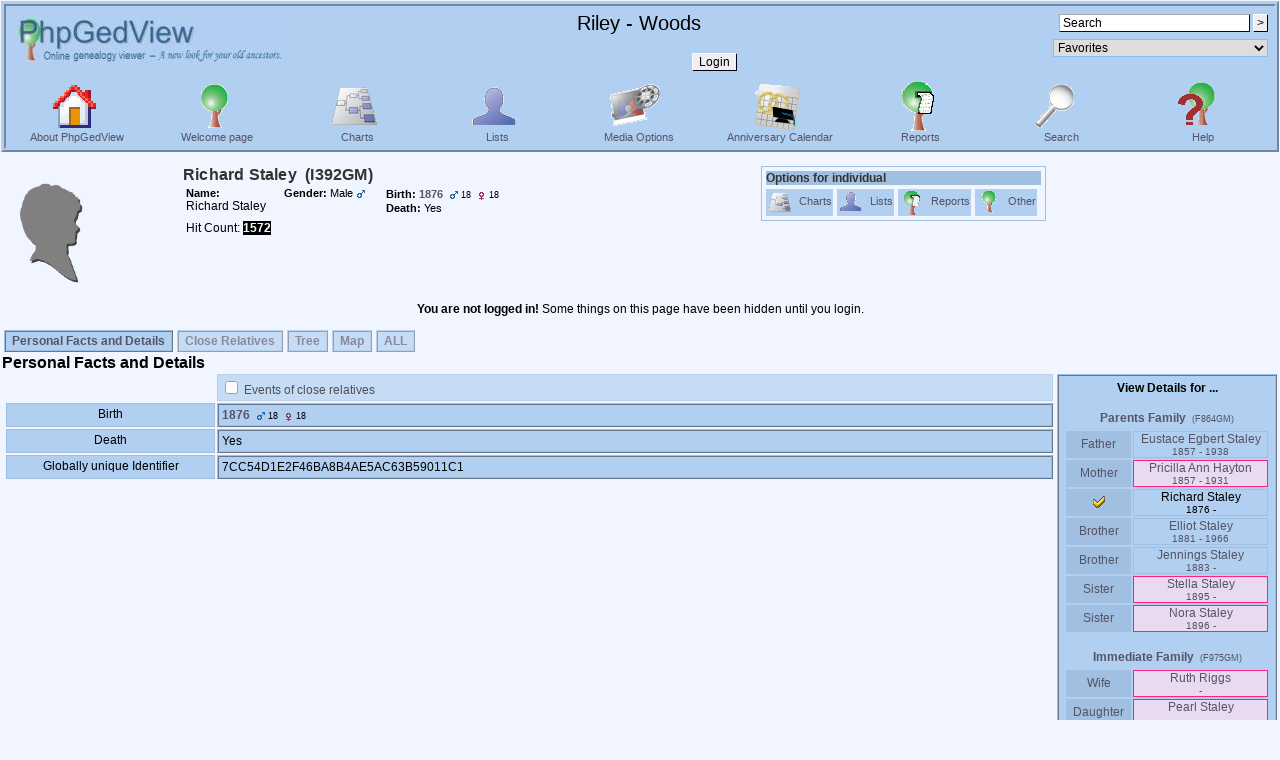

--- FILE ---
content_type: text/html; charset=UTF-8
request_url: https://family.seachest.net/individual.php?pid=I392GM&ged=Riley-up.ged
body_size: 20961
content:
<!DOCTYPE html PUBLIC "-//W3C//DTD XHTML 1.0 Transitional//EN" "http://www.w3.org/TR/xhtml1/DTD/xhtml1-transitional.dtd">
<html xmlns="http://www.w3.org/1999/xhtml">
	<head>
		<meta name="viewport" content="width=device-width, initial-scale=1">
		<meta http-equiv="Content-Type" content="text/html; charset=UTF-8" />
				<link rel="shortcut icon" href="images/favicon.ico" type="image/x-icon" />

		<title>Richard Staley - I392GM - Individual Information - PhpGedView</title>
					<link href="https://family.seachest.net:443/rss.php?ged=Riley-up.ged" rel="alternate" type="application/rss+xml" title=" Riley - Woods" />
				<link rel="stylesheet" href="themes/ocean/style.css" type="text/css" media="all" />
				<link rel="stylesheet" href="modules/lightbox/css/clearbox_music.css" type="text/css" /><link rel="stylesheet" href="modules/lightbox/css/album_page.css" type="text/css" media="screen" />
	<link rel="stylesheet" href="themes/ocean/print.css" type="text/css" media="print" />
			<meta name="author" content="Marc Patrick  Riley" />		<meta name="publisher" content="Marc Patrick  Riley" />		<meta name="copyright" content="Marc Patrick  Riley" />		<meta name="keywords" content="ancestry, genealogy, pedigree tree" />
		<meta name="description" content="Riley - Woods" />		<meta name="page-topic" content="Riley - Woods" />		<meta name="audience" content="All" />		<meta name="page-type" content="Private Homepage" />		<meta name="robots" content="index, follow" />		<meta name="revisit-after" content="15 days" />		<meta name="generator" content="PhpGedView - http://www.phpgedview.net" />
		
<script type="text/javascript">
//<![CDATA[

		/* setup some javascript variables */
		var query = "pid=I392GM&amp;ged=Riley-up.ged";
		var textDirection = "ltr";
		var browserType = "mozilla";
		var themeName = "ocean";
		var SCRIPT_NAME = "individual.php";
		/* keep the session id when opening new windows */
		var sessionid = "hicjrc3q897f75141vcq7pi4dn";
		var sessionname = "PHPSESSID";
		var accesstime = "1765968669";
		var plusminus = new Array();
		plusminus[0] = new Image();
		plusminus[0].src = "images/plus.gif";
		plusminus[0].title = "Show Details";
		plusminus[1] = new Image();
		plusminus[1].src = "images/minus.gif";
		plusminus[1].title = "Hide Details";
		var zoominout = new Array();
		zoominout[0] = new Image();
		zoominout[0].src = "images/zoomin.gif";
		zoominout[1] = new Image();
		zoominout[1].src = "images/zoomout.gif";
		var arrows = new Array();
		arrows[0] = new Image();
		arrows[0].src = "images/larrow2.gif";
		arrows[1] = new Image();
		arrows[1].src = "images/rarrow2.gif";
		arrows[2] = new Image();
		arrows[2].src = "images/uarrow2.gif";
		arrows[3] = new Image();
		arrows[3].src = "images/darrow2.gif";
	
	function message(username, method, url, subject) {
		if ((!url)||(url=="")) url='individual.php%3Fpid%3DI392GM%26amp%3Bged%3DRiley-up.ged';
		if ((!subject)||(subject=="")) subject="";
		window.open('message.php?to='+username+'&method='+method+'&url='+url+'&subject='+subject+"&"+sessionname+"="+sessionid, '_blank', 'top=50, left=50, width=600, height=500, resizable=1, scrollbars=1');
		return false;
	}

	var whichhelp = 'help_individual.php&action=';
	//-->
	
//]]>
</script>
<script src="js/phpgedview.js" language="JavaScript" type="text/javascript"></script>	<link type="text/css" href="themes/ocean/modules.css" rel="Stylesheet" />
</head>
<body id="body"  onload="">
<!-- begin header section -->
<div id="header" class="ltr">
<table class="header_table" width="100%" cellpadding="0" cellspacing="0">
  <tr>
	<td>
	  <table width="100%">
		<tr>
		  <td><img src="themes/ocean/header.jpg" width="281" height="50" alt="" /></td>
		  <td>
			<table width="100%">
			  <tr>
				<td colspan="2">
				  <div class="title" style="right">
					Riley - Woods				  </div>
				</td>
						<td align="right" valign="middle" >
				  <form action="search.php" method="post">
					<input type="hidden" name="action" value="general" />
					<input type="hidden" name="topsearch" value="yes" />
					<input type="text" name="query" size="25" value="Search"
						onfocus="if (this.value == 'Search') this.value=''; focusHandler();"
						onblur="if (this.value == '') this.value='Search';" />
					<input type="submit" name="search" value="&gt;" />
				  </form>
				</td>
					  </tr>
			  <tr>
				<td>&nbsp;</td>
				<td align="center">
				<br />
				  <b><a href='login.php?url=individual.php%3Fpid%3DI392GM%26ged%3DRiley-up.ged' class='link'><button type = "button">Login</button></a></b>
				</td>
						<td align="right" valign="top" >
				  <div class="favorites_form"><form class="favorites_form" name="favoriteform" action="individual.php" method="post" onsubmit="return false;"><select name="fav_id" class="header_select" onchange="if (document.favoriteform.fav_id.options[document.favoriteform.fav_id.selectedIndex].value!='') window.location=document.favoriteform.fav_id.options[document.favoriteform.fav_id.selectedIndex].value; if (document.favoriteform.fav_id.options[document.favoriteform.fav_id.selectedIndex].value=='add') window.location='individual.php?pid=I392GM&amp;ged=Riley-up.ged&amp;action=addfav';"><option value="">Favorites</option><optgroup label="This GEDCOM's Favorites"><option value="individual.php?pid=I1171&amp;ged=Riley-up.ged">Cristina Cayubit Severino (I1171)</option><option value="individual.php?pid=I447&amp;ged=Riley-up.ged">Edgar Allan Poe (I447)</option><option value="individual.php?pid=I1&amp;ged=Riley-up.ged">Marc Patrick Riley (I1)</option></optgroup></select></form></div>				</td>
					  </tr>
			</table>
		  </td>
		</tr>
	  </table>
	</td>
  </tr>
<tr>
	<td>
		<div align="center">
			<table width="100%">
				<tr>
						<td width="7%" valign="top">
<div id="menu0914080146" class="menuitem">
<a href="http://www.phpgedview.net" onmouseover="show_submenu('menu0914080146_subs', 'menu0914080146', 'down'); change_class('menu0914080146', 'menuitem_hover'); " onmouseout="timeout_submenu('menu0914080146_subs'); change_class('menu0914080146', 'menuitem'); "><img id="menu0914080146_icon" src="images/home.gif" class="icon" alt="About PhpGedView" title="About PhpGedView" /><br />About PhpGedView</a></div>
	</td>
	<td width="7%" valign="top">
<div id="menu1872632879" class="menuitem">
<a href="index.php?ctype=gedcom" onmouseover="show_submenu('menu1872632879_subs', 'menu1872632879', 'down'); change_class('menu1872632879', 'menuitem_hover'); " onmouseout="timeout_submenu('menu1872632879_subs'); change_class('menu1872632879', 'menuitem'); "><img id="menu1872632879_icon" src="images/gedcom.gif" class="icon" alt="Welcome page" title="Welcome page" /><br />Welcome page</a><div style="text-align: left;"><div id="menu1872632879_subs" class="submenu" style="position: absolute; visibility: hidden; z-index: 100;" onmouseover="show_submenu(''); show_submenu('menu1872632879_subs');" onmouseout="timeout_submenu('menu1872632879_subs');">
<div id="menu2655431819" class="submenuitem">
<a href="index.php?ctype=gedcom&amp;ged=test.ged" onmouseover="show_submenu('menu2655431819_subs', 'menu2655431819', 'down'); change_class('menu2655431819', 'submenuitem_hover'); " onmouseout="timeout_submenu('menu2655431819_subs'); change_class('menu2655431819', 'submenuitem'); "><img id="menu2655431819_icon" src="images/small/gedcom.gif" class="icon" alt="Chappus Family Tree" title="Chappus Family Tree" />Chappus Family Tree</a></div>
<div id="menu3139602003" class="submenuitem">
<a href="index.php?ctype=gedcom&amp;ged=Hayton.ged" onmouseover="show_submenu('menu3139602003_subs', 'menu3139602003', 'down'); change_class('menu3139602003', 'submenuitem_hover'); " onmouseout="timeout_submenu('menu3139602003_subs'); change_class('menu3139602003', 'submenuitem'); "><img id="menu3139602003_icon" src="images/small/gedcom.gif" class="icon" alt="Hayton" title="Hayton" />Hayton</a></div>
<div id="menu41127109926" class="submenuitem">
<a href="index.php?ctype=gedcom&amp;ged=Miller.GED" onmouseover="show_submenu('menu41127109926_subs', 'menu41127109926', 'down'); change_class('menu41127109926', 'submenuitem_hover'); " onmouseout="timeout_submenu('menu41127109926_subs'); change_class('menu41127109926', 'submenuitem'); "><img id="menu41127109926_icon" src="images/small/gedcom.gif" class="icon" alt="Miller - Savandal Family Tree" title="Miller - Savandal Family Tree" />Miller - Savandal Family Tree</a></div>
<div id="menu5783413065" class="submenuitem">
<a href="index.php?ctype=gedcom&amp;ged=Riley-up.ged" onmouseover="show_submenu('menu5783413065_subs', 'menu5783413065', 'down'); change_class('menu5783413065', 'submenuitem_hover'); " onmouseout="timeout_submenu('menu5783413065_subs'); change_class('menu5783413065', 'submenuitem'); "><img id="menu5783413065_icon" src="images/small/gedcom.gif" class="icon" alt="Riley - Woods" title="Riley - Woods" />Riley - Woods</a></div>
</div></div>
</div>
	</td>
	<td width="7%" valign="top">
<div id="menu61836952908" class="menuitem">
<a href="pedigree.php?ged=Riley-up.ged&amp;show_full=1&amp;talloffset=1" onmouseover="show_submenu('menu61836952908_subs', 'menu61836952908', 'down'); change_class('menu61836952908', 'menuitem_hover'); " onmouseout="timeout_submenu('menu61836952908_subs'); change_class('menu61836952908', 'menuitem'); "><img id="menu61836952908_icon" src="images/pedigree.gif" class="icon" alt="Charts" title="Charts" /><br />Charts</a><div style="text-align: left;"><div id="menu61836952908_subs" class="submenu" style="position: absolute; visibility: hidden; z-index: 100;" onmouseover="show_submenu(''); show_submenu('menu61836952908_subs');" onmouseout="timeout_submenu('menu61836952908_subs');">
<div id="menu71074281832" class="submenuitem">
<a href="ancestry.php?ged=Riley-up.ged" onmouseover="show_submenu('menu71074281832_subs', 'menu71074281832', 'down'); change_class('menu71074281832', 'submenuitem_hover'); " onmouseout="timeout_submenu('menu71074281832_subs'); change_class('menu71074281832', 'submenuitem'); "><img id="menu71074281832_icon" src="images/small/ancestry.gif" class="icon" alt="Ancestry Chart" title="Ancestry Chart" />Ancestry Chart</a></div>
<div id="menu81013288245" class="submenuitem">
<a href="fanchart.php?ged=Riley-up.ged" onmouseover="show_submenu('menu81013288245_subs', 'menu81013288245', 'down'); change_class('menu81013288245', 'submenuitem_hover'); " onmouseout="timeout_submenu('menu81013288245_subs'); change_class('menu81013288245', 'submenuitem'); "><img id="menu81013288245_icon" src="images/small/fanchart.gif" class="icon" alt="Circle Diagram" title="Circle Diagram" />Circle Diagram</a></div>
<div id="menu91975459951" class="submenuitem">
<a href="compact.php?ged=Riley-up.ged" onmouseover="show_submenu('menu91975459951_subs', 'menu91975459951', 'down'); change_class('menu91975459951', 'submenuitem_hover'); " onmouseout="timeout_submenu('menu91975459951_subs'); change_class('menu91975459951', 'submenuitem'); "><img id="menu91975459951_icon" src="images/small/ancestry.gif" class="icon" alt="Compact Chart" title="Compact Chart" />Compact Chart</a></div>
<div id="menu101753107911" class="submenuitem">
<a href="descendancy.php?ged=Riley-up.ged" onmouseover="show_submenu('menu101753107911_subs', 'menu101753107911', 'down'); change_class('menu101753107911', 'submenuitem_hover'); " onmouseout="timeout_submenu('menu101753107911_subs'); change_class('menu101753107911', 'submenuitem'); "><img id="menu101753107911_icon" src="images/small/descendancy.gif" class="icon" alt="Descendancy Chart" title="Descendancy Chart" />Descendancy Chart</a></div>
<div id="menu11461948519" class="submenuitem">
<a href="familybook.php?ged=Riley-up.ged" onmouseover="show_submenu('menu11461948519_subs', 'menu11461948519', 'down'); change_class('menu11461948519', 'submenuitem_hover'); " onmouseout="timeout_submenu('menu11461948519_subs'); change_class('menu11461948519', 'submenuitem'); "><img id="menu11461948519_icon" src="images/small/fambook.gif" class="icon" alt="Family Book Chart" title="Family Book Chart" />Family Book Chart</a></div>
<div id="menu12461295777" class="submenuitem">
<a href="hourglass.php?ged=Riley-up.ged" onmouseover="show_submenu('menu12461295777_subs', 'menu12461295777', 'down'); change_class('menu12461295777', 'submenuitem_hover'); " onmouseout="timeout_submenu('menu12461295777_subs'); change_class('menu12461295777', 'submenuitem'); "><img id="menu12461295777_icon" src="images/small/hourglass.gif" class="icon" alt="Hourglass Chart" title="Hourglass Chart" />Hourglass Chart</a></div>
<div id="menu132097605913" class="submenuitem">
<a href="treenav.php?ged=Riley-up.ged" onmouseover="show_submenu('menu132097605913_subs', 'menu132097605913', 'down'); change_class('menu132097605913', 'submenuitem_hover'); " onmouseout="timeout_submenu('menu132097605913_subs'); change_class('menu132097605913', 'submenuitem'); "><img id="menu132097605913_icon" src="images/small/gedcom.gif" class="icon" alt="Interactive Tree" title="Interactive Tree" />Interactive Tree</a></div>
<div id="menu141402015424" class="submenuitem">
<a href="lifespan.php?ged=Riley-up.ged" onmouseover="show_submenu('menu141402015424_subs', 'menu141402015424', 'down'); change_class('menu141402015424', 'submenuitem_hover'); " onmouseout="timeout_submenu('menu141402015424_subs'); change_class('menu141402015424', 'submenuitem'); "><img id="menu141402015424_icon" src="images/small/timeline.gif" class="icon" alt="Lifespan Chart" title="Lifespan Chart" />Lifespan Chart</a></div>
<div id="menu151175384557" class="submenuitem">
<a href="pedigree.php?ged=Riley-up.ged&amp;show_full=1&amp;talloffset=1" onmouseover="show_submenu('menu151175384557_subs', 'menu151175384557', 'down'); change_class('menu151175384557', 'submenuitem_hover'); " onmouseout="timeout_submenu('menu151175384557_subs'); change_class('menu151175384557', 'submenuitem'); "><img id="menu151175384557_icon" src="images/small/pedigree.gif" class="icon" alt="Pedigree Chart" title="Pedigree Chart" />Pedigree Chart</a></div>
<div id="menu16221823792" class="submenuitem">
<a href="module.php?ged=Riley-up.ged&amp;mod=googlemap&amp;pgvaction=pedigree_map" onmouseover="show_submenu('menu16221823792_subs', 'menu16221823792', 'down'); change_class('menu16221823792', 'submenuitem_hover'); " onmouseout="timeout_submenu('menu16221823792_subs'); change_class('menu16221823792', 'submenuitem'); "><img id="menu16221823792_icon" src="modules/googlemap/images/pedigree_map.gif" class="icon" alt="Pedigree Map" title="Pedigree Map" />Pedigree Map</a></div>
<div id="menu171599474546" class="submenuitem">
<a href="relationship.php?ged=Riley-up.ged" onmouseover="show_submenu('menu171599474546_subs', 'menu171599474546', 'down'); change_class('menu171599474546', 'submenuitem_hover'); " onmouseout="timeout_submenu('menu171599474546_subs'); change_class('menu171599474546', 'submenuitem'); "><img id="menu171599474546_icon" src="images/small/relationship.gif" class="icon" alt="Relationship Chart" title="Relationship Chart" />Relationship Chart</a></div>
<div id="menu181892714068" class="submenuitem">
<a href="statistics.php?ged=Riley-up.ged" onmouseover="show_submenu('menu181892714068_subs', 'menu181892714068', 'down'); change_class('menu181892714068', 'submenuitem_hover'); " onmouseout="timeout_submenu('menu181892714068_subs'); change_class('menu181892714068', 'submenuitem'); "><img id="menu181892714068_icon" src="images/small/statistic.gif" class="icon" alt="Statistics" title="Statistics" />Statistics</a></div>
<div id="menu191745992852" class="submenuitem">
<a href="timeline.php?ged=Riley-up.ged" onmouseover="show_submenu('menu191745992852_subs', 'menu191745992852', 'down'); change_class('menu191745992852', 'submenuitem_hover'); " onmouseout="timeout_submenu('menu191745992852_subs'); change_class('menu191745992852', 'submenuitem'); "><img id="menu191745992852_icon" src="images/small/timeline.gif" class="icon" alt="Timeline Chart" title="Timeline Chart" />Timeline Chart</a></div>
</div></div>
</div>
	</td>
	<td width="7%" valign="top">
<div id="menu2081134062" class="menuitem">
<a href="indilist.php?ged=Riley-up.ged" onmouseover="show_submenu('menu2081134062_subs', 'menu2081134062', 'down'); change_class('menu2081134062', 'menuitem_hover'); " onmouseout="timeout_submenu('menu2081134062_subs'); change_class('menu2081134062', 'menuitem'); "><img id="menu2081134062_icon" src="images/indis.gif" class="icon" alt="Lists" title="Lists" /><br />Lists</a><div style="text-align: left;"><div id="menu2081134062_subs" class="submenu" style="position: absolute; visibility: hidden; z-index: 100;" onmouseover="show_submenu(''); show_submenu('menu2081134062_subs');" onmouseout="timeout_submenu('menu2081134062_subs');">
<div id="menu212041913714" class="submenuitem">
<a href="branches.php?ged=Riley-up.ged" onmouseover="show_submenu('menu212041913714_subs', 'menu212041913714', 'down'); change_class('menu212041913714', 'submenuitem_hover'); " onmouseout="timeout_submenu('menu212041913714_subs'); change_class('menu212041913714', 'submenuitem'); "><img id="menu212041913714_icon" src="images/small/patriarch.gif" class="icon" alt="Branches" title="Branches" />Branches</a></div>
<div id="menu221073898054" class="submenuitem">
<a href="famlist.php?ged=Riley-up.ged" onmouseover="show_submenu('menu221073898054_subs', 'menu221073898054', 'down'); change_class('menu221073898054', 'submenuitem_hover'); " onmouseout="timeout_submenu('menu221073898054_subs'); change_class('menu221073898054', 'submenuitem'); "><img id="menu221073898054_icon" src="images/small/cfamily.gif" class="icon" alt="Families" title="Families" />Families</a></div>
<div id="menu23875848630" class="submenuitem">
<a href="indilist.php?ged=Riley-up.ged" onmouseover="show_submenu('menu23875848630_subs', 'menu23875848630', 'down'); change_class('menu23875848630', 'submenuitem_hover'); " onmouseout="timeout_submenu('menu23875848630_subs'); change_class('menu23875848630', 'submenuitem'); "><img id="menu23875848630_icon" src="images/small/indis.gif" class="icon" alt="Individuals" title="Individuals" />Individuals</a></div>
<div id="menu242074653250" class="submenuitem">
<a href="placelist.php?ged=Riley-up.ged" onmouseover="show_submenu('menu242074653250_subs', 'menu242074653250', 'down'); change_class('menu242074653250', 'submenuitem_hover'); " onmouseout="timeout_submenu('menu242074653250_subs'); change_class('menu242074653250', 'submenuitem'); "><img id="menu242074653250_icon" src="images/small/place.gif" class="icon" alt="Place Hierarchy" title="Place Hierarchy" />Place Hierarchy</a></div>
<div id="menu252072353377" class="submenuitem">
<a href="repolist.php" onmouseover="show_submenu('menu252072353377_subs', 'menu252072353377', 'down'); change_class('menu252072353377', 'submenuitem_hover'); " onmouseout="timeout_submenu('menu252072353377_subs'); change_class('menu252072353377', 'submenuitem'); "><img id="menu252072353377_icon" src="images/small/repository.gif" class="icon" alt="Repositories" title="Repositories" />Repositories</a></div>
<div id="menu261710939092" class="submenuitem">
<a href="notelist.php?ged=Riley-up.ged" onmouseover="show_submenu('menu261710939092_subs', 'menu261710939092', 'down'); change_class('menu261710939092', 'submenuitem_hover'); " onmouseout="timeout_submenu('menu261710939092_subs'); change_class('menu261710939092', 'submenuitem'); "><img id="menu261710939092_icon" src="images/small/notes.gif" class="icon" alt="Shared Notes" title="Shared Notes" />Shared Notes</a></div>
<div id="menu272114695996" class="submenuitem">
<a href="sourcelist.php?ged=Riley-up.ged" onmouseover="show_submenu('menu272114695996_subs', 'menu272114695996', 'down'); change_class('menu272114695996', 'submenuitem_hover'); " onmouseout="timeout_submenu('menu272114695996_subs'); change_class('menu272114695996', 'submenuitem'); "><img id="menu272114695996_icon" src="images/small/source.gif" class="icon" alt="Sources" title="Sources" />Sources</a></div>
</div></div>
</div>
	</td>
	<td width="7%" valign="top">
<div id="menu281650644854" class="menuitem">
<a href="medialist.php?ged=Riley-up.ged" onmouseover="show_submenu('menu281650644854_subs', 'menu281650644854', 'down'); change_class('menu281650644854', 'menuitem_hover'); " onmouseout="timeout_submenu('menu281650644854_subs'); change_class('menu281650644854', 'menuitem'); "><img id="menu281650644854_icon" src="images/media.gif" class="icon" alt="Media Options" title="Media Options" /><br />Media Options</a><div style="text-align: left;"><div id="menu281650644854_subs" class="submenu" style="position: absolute; visibility: hidden; z-index: 100;" onmouseover="show_submenu(''); show_submenu('menu281650644854_subs');" onmouseout="timeout_submenu('menu281650644854_subs');">
<div id="menu2938850655" class="submenuitem">
<a href="medialist.php?ged=Riley-up.ged" onmouseover="show_submenu('menu2938850655_subs', 'menu2938850655', 'down'); change_class('menu2938850655', 'submenuitem_hover'); " onmouseout="timeout_submenu('menu2938850655_subs'); change_class('menu2938850655', 'submenuitem'); "><img id="menu2938850655_icon" src="images/small/media.gif" class="icon" alt="MultiMedia Objects" title="MultiMedia Objects" />MultiMedia Objects</a></div>
</div></div>
</div>
	</td>
	<td width="7%" valign="top">
<div id="menu301865166788" class="menuitem">
<a href="calendar.php?ged=Riley-up.ged" onmouseover="show_submenu('menu301865166788_subs', 'menu301865166788', 'down'); change_class('menu301865166788', 'menuitem_hover'); " onmouseout="timeout_submenu('menu301865166788_subs'); change_class('menu301865166788', 'menuitem'); "><img id="menu301865166788_icon" src="images/calendar.gif" class="icon" alt="Anniversary Calendar" title="Anniversary Calendar" /><br />Anniversary Calendar</a><div style="text-align: left;"><div id="menu301865166788_subs" class="submenu" style="position: absolute; visibility: hidden; z-index: 100;" onmouseover="show_submenu(''); show_submenu('menu301865166788_subs');" onmouseout="timeout_submenu('menu301865166788_subs');">
<div id="menu31380376723" class="submenuitem">
<a href="calendar.php?ged=Riley-up.ged" onmouseover="show_submenu('menu31380376723_subs', 'menu31380376723', 'down'); change_class('menu31380376723', 'submenuitem_hover'); " onmouseout="timeout_submenu('menu31380376723_subs'); change_class('menu31380376723', 'submenuitem'); "><img id="menu31380376723_icon" src="images/small/calendar.gif" class="icon" alt="View Day" title="View Day" />View Day</a></div>
<div id="menu321364258669" class="submenuitem">
<a href="calendar.php?ged=Riley-up.ged&amp;action=calendar" onmouseover="show_submenu('menu321364258669_subs', 'menu321364258669', 'down'); change_class('menu321364258669', 'submenuitem_hover'); " onmouseout="timeout_submenu('menu321364258669_subs'); change_class('menu321364258669', 'submenuitem'); "><img id="menu321364258669_icon" src="images/small/calendar.gif" class="icon" alt="View Month" title="View Month" />View Month</a></div>
<div id="menu331656077712" class="submenuitem">
<a href="calendar.php?ged=Riley-up.ged&amp;action=year" onmouseover="show_submenu('menu331656077712_subs', 'menu331656077712', 'down'); change_class('menu331656077712', 'submenuitem_hover'); " onmouseout="timeout_submenu('menu331656077712_subs'); change_class('menu331656077712', 'submenuitem'); "><img id="menu331656077712_icon" src="images/small/calendar.gif" class="icon" alt="View Year" title="View Year" />View Year</a></div>
</div></div>
</div>
	</td>
	<td width="7%" valign="top">
<div id="menu341669096402" class="menuitem">
<a href="reportengine.php?ged=Riley-up.ged" onmouseover="show_submenu('menu341669096402_subs', 'menu341669096402', 'down'); change_class('menu341669096402', 'menuitem_hover'); " onmouseout="timeout_submenu('menu341669096402_subs'); change_class('menu341669096402', 'menuitem'); "><img id="menu341669096402_icon" src="images/reports.gif" class="icon" alt="Reports" title="Reports" /><br />Reports</a><div style="text-align: left;"><div id="menu341669096402_subs" class="submenu" style="position: absolute; visibility: hidden; z-index: 100;" onmouseover="show_submenu(''); show_submenu('menu341669096402_subs');" onmouseout="timeout_submenu('menu341669096402_subs');">
<div id="menu352112614841" class="submenuitem">
<a href="reportengine.php?ged=Riley-up.ged&amp;action=setup&amp;report=reports/ahnentafel.xml" onmouseover="show_submenu('menu352112614841_subs', 'menu352112614841', 'down'); change_class('menu352112614841', 'submenuitem_hover'); " onmouseout="timeout_submenu('menu352112614841_subs'); change_class('menu352112614841', 'submenuitem'); "><img id="menu352112614841_icon" src="images/small/ancestry.gif" class="icon" alt="Ahnentafel Report" title="Ahnentafel Report" />Ahnentafel Report</a></div>
<div id="menu361304974561" class="submenuitem">
<a href="reportengine.php?ged=Riley-up.ged&amp;action=setup&amp;report=reports/birthlist.xml" onmouseover="show_submenu('menu361304974561_subs', 'menu361304974561', 'down'); change_class('menu361304974561', 'submenuitem_hover'); " onmouseout="timeout_submenu('menu361304974561_subs'); change_class('menu361304974561', 'submenuitem'); "><img id="menu361304974561_icon" src="images/small/place.gif" class="icon" alt="Birth Date and Place Report" title="Birth Date and Place Report" />Birth Date and Place Report</a></div>
<div id="menu371752142255" class="submenuitem">
<a href="reportengine.php?ged=Riley-up.ged&amp;action=setup&amp;report=reports/bdmlist.xml" onmouseover="show_submenu('menu371752142255_subs', 'menu371752142255', 'down'); change_class('menu371752142255', 'submenuitem_hover'); " onmouseout="timeout_submenu('menu371752142255_subs'); change_class('menu371752142255', 'submenuitem'); "><img id="menu371752142255_icon" src="images/small/place.gif" class="icon" alt="Births, Deaths, Marriages" title="Births, Deaths, Marriages" />Births, Deaths, Marriages</a></div>
<div id="menu38603758353" class="submenuitem">
<a href="reportengine.php?ged=Riley-up.ged&amp;action=setup&amp;report=reports/cemeterylist.xml" onmouseover="show_submenu('menu38603758353_subs', 'menu38603758353', 'down'); change_class('menu38603758353', 'submenuitem_hover'); " onmouseout="timeout_submenu('menu38603758353_subs'); change_class('menu38603758353', 'submenuitem'); "><img id="menu38603758353_icon" src="images/small/place.gif" class="icon" alt="Cemetery Report" title="Cemetery Report" />Cemetery Report</a></div>
<div id="menu392112881520" class="submenuitem">
<a href="reportengine.php?ged=Riley-up.ged&amp;action=setup&amp;report=reports/deathlist.xml" onmouseover="show_submenu('menu392112881520_subs', 'menu392112881520', 'down'); change_class('menu392112881520', 'submenuitem_hover'); " onmouseout="timeout_submenu('menu392112881520_subs'); change_class('menu392112881520', 'submenuitem'); "><img id="menu392112881520_icon" src="images/small/place.gif" class="icon" alt="Death Date and Place Report" title="Death Date and Place Report" />Death Date and Place Report</a></div>
<div id="menu401753037984" class="submenuitem">
<a href="reportengine.php?ged=Riley-up.ged&amp;action=setup&amp;report=reports/descendancy.xml" onmouseover="show_submenu('menu401753037984_subs', 'menu401753037984', 'down'); change_class('menu401753037984', 'submenuitem_hover'); " onmouseout="timeout_submenu('menu401753037984_subs'); change_class('menu401753037984', 'submenuitem'); "><img id="menu401753037984_icon" src="images/small/place.gif" class="icon" alt="Descendancy Report" title="Descendancy Report" />Descendancy Report</a></div>
<div id="menu41812368823" class="submenuitem">
<a href="reportengine.php?ged=Riley-up.ged&amp;action=setup&amp;report=reports/relativelist_ext.xml" onmouseover="show_submenu('menu41812368823_subs', 'menu41812368823', 'down'); change_class('menu41812368823', 'submenuitem_hover'); " onmouseout="timeout_submenu('menu41812368823_subs'); change_class('menu41812368823', 'submenuitem'); "><img id="menu41812368823_icon" src="images/small/cfamily.gif" class="icon" alt="Expanded Relatives Report" title="Expanded Relatives Report" />Expanded Relatives Report</a></div>
<div id="menu421166128513" class="submenuitem">
<a href="reportengine.php?ged=Riley-up.ged&amp;action=setup&amp;report=reports/familygroup.xml" onmouseover="show_submenu('menu421166128513_subs', 'menu421166128513', 'down'); change_class('menu421166128513', 'submenuitem_hover'); " onmouseout="timeout_submenu('menu421166128513_subs'); change_class('menu421166128513', 'submenuitem'); "><img id="menu421166128513_icon" src="images/small/sfamily.gif" class="icon" alt="Family Group Report" title="Family Group Report" />Family Group Report</a></div>
<div id="menu43241203480" class="submenuitem">
<a href="reportengine.php?ged=Riley-up.ged&amp;action=setup&amp;report=reports/individual.xml" onmouseover="show_submenu('menu43241203480_subs', 'menu43241203480', 'down'); change_class('menu43241203480', 'submenuitem_hover'); " onmouseout="timeout_submenu('menu43241203480_subs'); change_class('menu43241203480', 'submenuitem'); "><img id="menu43241203480_icon" src="images/small/indis.gif" class="icon" alt="Individual Report" title="Individual Report" />Individual Report</a></div>
<div id="menu44212108389" class="submenuitem">
<a href="reportengine.php?ged=Riley-up.ged&amp;action=setup&amp;report=reports/marrlist.xml" onmouseover="show_submenu('menu44212108389_subs', 'menu44212108389', 'down'); change_class('menu44212108389', 'submenuitem_hover'); " onmouseout="timeout_submenu('menu44212108389_subs'); change_class('menu44212108389', 'submenuitem'); "><img id="menu44212108389_icon" src="images/small/sfamily.gif" class="icon" alt="Marriage Date and Place Report" title="Marriage Date and Place Report" />Marriage Date and Place Report</a></div>
<div id="menu452013526087" class="submenuitem">
<a href="reportengine.php?ged=Riley-up.ged&amp;action=setup&amp;report=reports/pedigree_l.xml" onmouseover="show_submenu('menu452013526087_subs', 'menu452013526087', 'down'); change_class('menu452013526087', 'submenuitem_hover'); " onmouseout="timeout_submenu('menu452013526087_subs'); change_class('menu452013526087', 'submenuitem'); "><img id="menu452013526087_icon" src="images/small/pedigree.gif" class="icon" alt="Pedigree Chart - Landscape" title="Pedigree Chart - Landscape" />Pedigree Chart - Landscape</a></div>
<div id="menu461493422985" class="submenuitem">
<a href="reportengine.php?ged=Riley-up.ged&amp;action=setup&amp;report=reports/pedigree.xml" onmouseover="show_submenu('menu461493422985_subs', 'menu461493422985', 'down'); change_class('menu461493422985', 'submenuitem_hover'); " onmouseout="timeout_submenu('menu461493422985_subs'); change_class('menu461493422985', 'submenuitem'); "><img id="menu461493422985_icon" src="images/small/pedigree.gif" class="icon" alt="Pedigree Chart - Portrait" title="Pedigree Chart - Portrait" />Pedigree Chart - Portrait</a></div>
<div id="menu471159232075" class="submenuitem">
<a href="reportengine.php?ged=Riley-up.ged&amp;action=setup&amp;report=reports/relativelist.xml" onmouseover="show_submenu('menu471159232075_subs', 'menu471159232075', 'down'); change_class('menu471159232075', 'submenuitem_hover'); " onmouseout="timeout_submenu('menu471159232075_subs'); change_class('menu471159232075', 'submenuitem'); "><img id="menu471159232075_icon" src="images/small/cfamily.gif" class="icon" alt="Relatives Report" title="Relatives Report" />Relatives Report</a></div>
</div></div>
</div>
	</td>
	<td width="7%" valign="top">
<div id="menu48476329039" class="menuitem">
<a href="search.php?ged=Riley-up.ged" onmouseover="show_submenu('menu48476329039_subs', 'menu48476329039', 'down'); change_class('menu48476329039', 'menuitem_hover'); " onmouseout="timeout_submenu('menu48476329039_subs'); change_class('menu48476329039', 'menuitem'); "><img id="menu48476329039_icon" src="images/search.gif" class="icon" alt="Search" title="Search" /><br />Search</a><div style="text-align: left;"><div id="menu48476329039_subs" class="submenu" style="position: absolute; visibility: hidden; z-index: 100;" onmouseover="show_submenu(''); show_submenu('menu48476329039_subs');" onmouseout="timeout_submenu('menu48476329039_subs');">
<div id="menu49648204061" class="submenuitem">
<a href="search.php?ged=Riley-up.ged&amp;action=general" onmouseover="show_submenu('menu49648204061_subs', 'menu49648204061', 'down'); change_class('menu49648204061', 'submenuitem_hover'); " onmouseout="timeout_submenu('menu49648204061_subs'); change_class('menu49648204061', 'submenuitem'); "><img id="menu49648204061_icon" src="images/small/search.gif" class="icon" alt="General Search" title="General Search" />General Search</a></div>
<div id="menu50483381246" class="submenuitem">
<a href="search.php?ged=Riley-up.ged&amp;action=soundex" onmouseover="show_submenu('menu50483381246_subs', 'menu50483381246', 'down'); change_class('menu50483381246', 'submenuitem_hover'); " onmouseout="timeout_submenu('menu50483381246_subs'); change_class('menu50483381246', 'submenuitem'); "><img id="menu50483381246_icon" src="images/small/search.gif" class="icon" alt="Soundex Search" title="Soundex Search" />Soundex Search</a></div>
<div id="menu511637233937" class="submenuitem">
<a href="search_advanced.php?ged=Riley-up.ged" onmouseover="show_submenu('menu511637233937_subs', 'menu511637233937', 'down'); change_class('menu511637233937', 'submenuitem_hover'); " onmouseout="timeout_submenu('menu511637233937_subs'); change_class('menu511637233937', 'submenuitem'); "><img id="menu511637233937_icon" src="images/small/search.gif" class="icon" alt="Advanced Search" title="Advanced Search" />Advanced Search</a></div>
</div></div>
</div>
	</td>
	<td width="7%" valign="top">
<div id="menu521531722225" class="menuitem">
<a href="javascript:;" onmouseover="show_submenu('menu521531722225_subs', 'menu521531722225', 'down'); change_class('menu521531722225', 'menuitem_hover'); " onmouseout="timeout_submenu('menu521531722225_subs'); change_class('menu521531722225', 'menuitem'); " onclick="return helpPopup('help_individual.php&amp;action=');"><img id="menu521531722225_icon" src="images/help.gif" class="icon" alt="Help" title="Help" /><br />Help</a><div style="text-align: left;"><div id="menu521531722225_subs" class="submenu" style="position: absolute; visibility: hidden; z-index: 100;" onmouseover="show_submenu(''); show_submenu('menu521531722225_subs');" onmouseout="timeout_submenu('menu521531722225_subs');">
<div id="menu531228948166" class="submenuitem">
<a href="javascript:;" onmouseover="show_submenu('menu531228948166_subs', 'menu531228948166', 'down'); change_class('menu531228948166', 'submenuitem_hover'); " onmouseout="timeout_submenu('menu531228948166_subs'); change_class('menu531228948166', 'submenuitem'); " onclick="return helpPopup('help_individual.php&amp;action=');"><img id="menu531228948166_icon" src="images/small/help.gif" class="icon" alt="Help with this page" title="Help with this page" />Help with this page</a></div>
<div id="menu54368905136" class="submenuitem">
<a href="javascript:;" onmouseover="show_submenu('menu54368905136_subs', 'menu54368905136', 'down'); change_class('menu54368905136', 'submenuitem_hover'); " onmouseout="timeout_submenu('menu54368905136_subs'); change_class('menu54368905136', 'submenuitem'); " onclick="return helpPopup('help_contents_help');"><img id="menu54368905136_icon" src="images/small/help.gif" class="icon" alt="Help Contents" title="Help Contents" />Help Contents</a></div>
<div id="menu5529794140" class="submenuitem">
<a href="faq.php" onmouseover="show_submenu('menu5529794140_subs', 'menu5529794140', 'down'); change_class('menu5529794140', 'submenuitem_hover'); " onmouseout="timeout_submenu('menu5529794140_subs'); change_class('menu5529794140', 'submenuitem'); "><img id="menu5529794140_icon" src="images/small/help.gif" class="icon" alt="FAQ List" title="FAQ List" />FAQ List</a></div>
<div id="menu561089207441" class="submenuitem">
<a href="javascript:;" onmouseover="show_submenu('menu561089207441_subs', 'menu561089207441', 'down'); change_class('menu561089207441', 'submenuitem_hover'); " onmouseout="timeout_submenu('menu561089207441_subs'); change_class('menu561089207441', 'submenuitem'); " onclick="window.open('searchhelp.php', '_blank', 'top=50,left=10,width=600,height=500,scrollbars=1,resizable=1');"><img id="menu561089207441_icon" src="images/small/search.gif" class="icon" alt="Search Help Text" title="Search Help Text" />Search Help Text</a></div>
<div id="menu57285036899" class="menu_separator center"><img src="images/hline.gif" alt="" /></div><div id="menu581751339341" class="submenuitem">
<a href="http://wiki.phpgedview.net/en/index.php?title=Main_Page" target="_blank" onmouseover="show_submenu('menu581751339341_subs', 'menu581751339341', 'down'); change_class('menu581751339341', 'submenuitem_hover'); " onmouseout="timeout_submenu('menu581751339341_subs'); change_class('menu581751339341', 'submenuitem'); ">Wiki Main Page</a></div>
<div id="menu59451436354" class="submenuitem">
<a href="http://wiki.phpgedview.net/en/index.php?title=Users_Guide" target="_blank" onmouseover="show_submenu('menu59451436354_subs', 'menu59451436354', 'down'); change_class('menu59451436354', 'submenuitem_hover'); " onmouseout="timeout_submenu('menu59451436354_subs'); change_class('menu59451436354', 'submenuitem'); ">Wiki User's Guide</a></div>
<div id="menu601914002140" class="menu_separator center"><img src="images/hline.gif" alt="" /></div><div id="menu611976161913" class="submenuitem">
<a href="javascript:;" onmouseover="show_submenu('menu611976161913_subs', 'menu611976161913', 'down'); change_class('menu611976161913', 'submenuitem_hover'); " onmouseout="timeout_submenu('menu611976161913_subs'); change_class('menu611976161913', 'submenuitem'); " onclick="message('sharkbit', 'messaging2');return false;"><img id="menu611976161913_icon" src="images/small/my_gedview.gif" class="icon" alt="Technical help contact" title="Technical help contact" />Technical help contact</a></div>
<div id="menu62645744964" class="menu_separator center"><img src="images/hline.gif" alt="" /></div><div id="menu631506889160" class="submenuitem">
<a href="individual.php?pid=I392GM&amp;ged=Riley-up.ged&amp;show_context_help=no" onmouseover="show_submenu('menu631506889160_subs', 'menu631506889160', 'down'); change_class('menu631506889160', 'submenuitem_hover'); " onmouseout="timeout_submenu('menu631506889160_subs'); change_class('menu631506889160', 'submenuitem'); ">Hide Contextual Help</a></div>
</div></div>
</div>
	</td>
				</tr>
			</table>
		</div>
	</td>
</tr>
</table>
<br />
</div>
<!-- close div for div id="header" -->
<div id="content">
<a name="content"></a>
<!-- end header section -->
<!-- begin content section -->
<table border="0" cellspacing="0" cellpadding="0" class="facts_table">
	<tr>
			<td  valign="top">
			<img src="images/silhouette_male.gif" class="" width="100" border="none" alt="" />		</td>
		<td valign="top">
				<span class="name_head">
		Richard Staley&nbsp;&nbsp;&rlm;(I392GM)&rlm;		</span><br />
						<table><tr>
		<td valign="top"><span class="label">Name: </span><br />Richard Staley<br /></td>
<td width="10"><br /></td><td valign="top"><span class="label">Gender: </span><span class="field">Male<img src="images/small/male.gif" class="gender_image" style="" alt="Male" title="Male" /><br /></span>&nbsp;&nbsp;&nbsp;&nbsp;&nbsp;&nbsp;</td><td width="10"><br /></td><td valign="top" colspan="3"><span class="label">Birth:</span> <span class="field"> <span class="date">1876</span><span class="age"> <span title="Father's age"><img src="images/small/male.gif" class="gender_image" style="" alt="" title="" />18</span> <span title="Mother's age"><img src="images/small/female.gif" class="gender_image" style="" alt="" title="" />18</span></span></span><br /><span class="label">Death:</span> <span class="field">Yes</span><br /></td>		</tr>
		</table>
		<table><tr><td valign="top">Hit Count:&nbsp;<span class="hit-counter">1572</span></td><td width="15">&nbsp;</td></tr></table>	</td><td class="ltr noprint" valign="top">
				<table class="sublinks_table" cellspacing="4" cellpadding="0">
			<tr>
				<td class="list_label ltr" colspan="5">Options for individual</td>
			</tr>
			<tr>
				<td class="sublinks_cell ltr">
		<div id="menu641366719481" class="submenuitem">
<a href="pedigree.php?ged=Riley-up.ged&amp;show_full=1&amp;talloffset=1&amp;rootid=I392GM" onmouseover="show_submenu('menu641366719481_subs', 'menu641366719481', 'down'); change_class('menu641366719481', 'submenuitem_hover'); " onmouseout="timeout_submenu('menu641366719481_subs'); change_class('menu641366719481', 'submenuitem'); "><img id="menu641366719481_icon" src="images/small/pedigree.gif" class="icon" alt="Charts" title="Charts" />Charts</a><div style="text-align: left;"><div id="menu641366719481_subs" class="submenu" style="position: absolute; visibility: hidden; z-index: 100;" onmouseover="show_submenu(''); show_submenu('menu641366719481_subs');" onmouseout="timeout_submenu('menu641366719481_subs');">
<div id="menu65185997863" class="submenuitem">
<a href="ancestry.php?ged=Riley-up.ged&amp;rootid=I392GM&amp;show_full=1" onmouseover="show_submenu('menu65185997863_subs', 'menu65185997863', 'down'); change_class('menu65185997863', 'submenuitem_hover'); " onmouseout="timeout_submenu('menu65185997863_subs'); change_class('menu65185997863', 'submenuitem'); "><img id="menu65185997863_icon" src="images/small/ancestry.gif" class="icon" alt="Ancestry Chart" title="Ancestry Chart" />Ancestry Chart</a></div>
<div id="menu66797966444" class="submenuitem">
<a href="fanchart.php?ged=Riley-up.ged&amp;rootid=I392GM" onmouseover="show_submenu('menu66797966444_subs', 'menu66797966444', 'down'); change_class('menu66797966444', 'submenuitem_hover'); " onmouseout="timeout_submenu('menu66797966444_subs'); change_class('menu66797966444', 'submenuitem'); "><img id="menu66797966444_icon" src="images/small/fanchart.gif" class="icon" alt="Circle Diagram" title="Circle Diagram" />Circle Diagram</a></div>
<div id="menu67166618352" class="submenuitem">
<a href="compact.php?ged=Riley-up.ged&amp;rootid=I392GM" onmouseover="show_submenu('menu67166618352_subs', 'menu67166618352', 'down'); change_class('menu67166618352', 'submenuitem_hover'); " onmouseout="timeout_submenu('menu67166618352_subs'); change_class('menu67166618352', 'submenuitem'); "><img id="menu67166618352_icon" src="images/small/ancestry.gif" class="icon" alt="Compact Chart" title="Compact Chart" />Compact Chart</a></div>
<div id="menu68530621657" class="submenuitem">
<a href="descendancy.php?ged=Riley-up.ged&amp;pid=I392GM&amp;show_full=1" onmouseover="show_submenu('menu68530621657_subs', 'menu68530621657', 'down'); change_class('menu68530621657', 'submenuitem_hover'); " onmouseout="timeout_submenu('menu68530621657_subs'); change_class('menu68530621657', 'submenuitem'); "><img id="menu68530621657_icon" src="images/small/descendancy.gif" class="icon" alt="Descendancy Chart" title="Descendancy Chart" />Descendancy Chart</a></div>
<div id="menu6973811175" class="submenuitem">
<a href="familybook.php?ged=Riley-up.ged&amp;pid=I392GM&amp;show_full=1" onmouseover="show_submenu('menu6973811175_subs', 'menu6973811175', 'down'); change_class('menu6973811175', 'submenuitem_hover'); " onmouseout="timeout_submenu('menu6973811175_subs'); change_class('menu6973811175', 'submenuitem'); "><img id="menu6973811175_icon" src="images/small/fambook.gif" class="icon" alt="Family Book Chart" title="Family Book Chart" />Family Book Chart</a></div>
<div id="menu70724078623" class="submenuitem">
<a href="hourglass.php?ged=Riley-up.ged&amp;pid=I392GM&amp;show_full=1" onmouseover="show_submenu('menu70724078623_subs', 'menu70724078623', 'down'); change_class('menu70724078623', 'submenuitem_hover'); " onmouseout="timeout_submenu('menu70724078623_subs'); change_class('menu70724078623', 'submenuitem'); "><img id="menu70724078623_icon" src="images/small/hourglass.gif" class="icon" alt="Hourglass Chart" title="Hourglass Chart" />Hourglass Chart</a></div>
<div id="menu71175193684" class="submenuitem">
<a href="treenav.php?ged=Riley-up.ged&amp;rootid=I392GM" onmouseover="show_submenu('menu71175193684_subs', 'menu71175193684', 'down'); change_class('menu71175193684', 'submenuitem_hover'); " onmouseout="timeout_submenu('menu71175193684_subs'); change_class('menu71175193684', 'submenuitem'); "><img id="menu71175193684_icon" src="images/small/gedcom.gif" class="icon" alt="Interactive Tree" title="Interactive Tree" />Interactive Tree</a></div>
<div id="menu721162837618" class="submenuitem">
<a href="lifespan.php?ged=Riley-up.ged&amp;pids[]=I392GM&amp;addFamily=1" onmouseover="show_submenu('menu721162837618_subs', 'menu721162837618', 'down'); change_class('menu721162837618', 'submenuitem_hover'); " onmouseout="timeout_submenu('menu721162837618_subs'); change_class('menu721162837618', 'submenuitem'); "><img id="menu721162837618_icon" src="images/small/timeline.gif" class="icon" alt="Lifespan Chart" title="Lifespan Chart" />Lifespan Chart</a></div>
<div id="menu7327683501" class="submenuitem">
<a href="pedigree.php?ged=Riley-up.ged&amp;show_full=1&amp;talloffset=1&amp;rootid=I392GM" onmouseover="show_submenu('menu7327683501_subs', 'menu7327683501', 'down'); change_class('menu7327683501', 'submenuitem_hover'); " onmouseout="timeout_submenu('menu7327683501_subs'); change_class('menu7327683501', 'submenuitem'); "><img id="menu7327683501_icon" src="images/small/pedigree.gif" class="icon" alt="Pedigree Chart" title="Pedigree Chart" />Pedigree Chart</a></div>
<div id="menu741732645445" class="submenuitem">
<a href="module.php?ged=Riley-up.ged&amp;mod=googlemap&amp;pgvaction=pedigree_map&amp;rootid=I392GM" onmouseover="show_submenu('menu741732645445_subs', 'menu741732645445', 'down'); change_class('menu741732645445', 'submenuitem_hover'); " onmouseout="timeout_submenu('menu741732645445_subs'); change_class('menu741732645445', 'submenuitem'); "><img id="menu741732645445_icon" src="modules/googlemap/images/pedigree_map.gif" class="icon" alt="Pedigree Map" title="Pedigree Map" />Pedigree Map</a></div>
<div id="menu75442463424" class="submenuitem">
<a href="statistics.php?ged=Riley-up.ged" onmouseover="show_submenu('menu75442463424_subs', 'menu75442463424', 'down'); change_class('menu75442463424', 'submenuitem_hover'); " onmouseout="timeout_submenu('menu75442463424_subs'); change_class('menu75442463424', 'submenuitem'); "><img id="menu75442463424_icon" src="images/small/statistic.gif" class="icon" alt="Statistics" title="Statistics" />Statistics</a></div>
<div id="menu76172020999" class="submenuitem">
<a href="timeline.php?ged=Riley-up.ged&amp;pids[]=I392GM" onmouseover="show_submenu('menu76172020999_subs', 'menu76172020999', 'down'); change_class('menu76172020999', 'submenuitem_hover'); " onmouseout="timeout_submenu('menu76172020999_subs'); change_class('menu76172020999', 'submenuitem'); "><img id="menu76172020999_icon" src="images/small/timeline.gif" class="icon" alt="Timeline Chart" title="Timeline Chart" />Timeline Chart</a></div>
</div></div>
</div>
				</td><td class="sublinks_cell ltr">
				<div id="menu77168897639" class="submenuitem">
<a href="indilist.php?ged=Riley-up.ged&amp;surname=STALEY" onmouseover="show_submenu('menu77168897639_subs', 'menu77168897639', 'down'); change_class('menu77168897639', 'submenuitem_hover'); " onmouseout="timeout_submenu('menu77168897639_subs'); change_class('menu77168897639', 'submenuitem'); "><img id="menu77168897639_icon" src="images/small/indis.gif" class="icon" alt="Lists" title="Lists" />Lists</a><div style="text-align: left;"><div id="menu77168897639_subs" class="submenu" style="position: absolute; visibility: hidden; z-index: 100;" onmouseover="show_submenu(''); show_submenu('menu77168897639_subs');" onmouseout="timeout_submenu('menu77168897639_subs');">
<div id="menu781652351746" class="submenuitem">
<a href="branches.php?ged=Riley-up.ged&amp;surn=STALEY" onmouseover="show_submenu('menu781652351746_subs', 'menu781652351746', 'down'); change_class('menu781652351746', 'submenuitem_hover'); " onmouseout="timeout_submenu('menu781652351746_subs'); change_class('menu781652351746', 'submenuitem'); "><img id="menu781652351746_icon" src="images/small/patriarch.gif" class="icon" alt="Branches" title="Branches" />Branches</a></div>
<div id="menu79779929021" class="submenuitem">
<a href="famlist.php?ged=Riley-up.ged&amp;surname=STALEY" onmouseover="show_submenu('menu79779929021_subs', 'menu79779929021', 'down'); change_class('menu79779929021', 'submenuitem_hover'); " onmouseout="timeout_submenu('menu79779929021_subs'); change_class('menu79779929021', 'submenuitem'); "><img id="menu79779929021_icon" src="images/small/cfamily.gif" class="icon" alt="Families" title="Families" />Families</a></div>
<div id="menu801208032795" class="submenuitem">
<a href="indilist.php?ged=Riley-up.ged&amp;surname=STALEY" onmouseover="show_submenu('menu801208032795_subs', 'menu801208032795', 'down'); change_class('menu801208032795', 'submenuitem_hover'); " onmouseout="timeout_submenu('menu801208032795_subs'); change_class('menu801208032795', 'submenuitem'); "><img id="menu801208032795_icon" src="images/small/indis.gif" class="icon" alt="Individuals" title="Individuals" />Individuals</a></div>
</div></div>
</div>
				</td><td class="sublinks_cell ltr">
					<div id="menu812002188850" class="submenuitem">
<a href="javascript:;" onmouseover="show_submenu('menu812002188850_subs', 'menu812002188850', 'down'); change_class('menu812002188850', 'submenuitem_hover'); " onmouseout="timeout_submenu('menu812002188850_subs'); change_class('menu812002188850', 'submenuitem'); "><img id="menu812002188850_icon" src="images/small/reports.gif" class="icon" alt="Reports" title="Reports" />Reports</a><div style="text-align: left;"><div id="menu812002188850_subs" class="submenu" style="position: absolute; visibility: hidden; z-index: 100;" onmouseover="show_submenu(''); show_submenu('menu812002188850_subs');" onmouseout="timeout_submenu('menu812002188850_subs');">
<div id="menu821667437049" class="submenuitem">
<a href="reportengine.php?ged=Riley-up.ged&amp;action=setup&amp;report=reports/ahnentafel.xml&amp;pid=I392GM" onmouseover="show_submenu('menu821667437049_subs', 'menu821667437049', 'down'); change_class('menu821667437049', 'submenuitem_hover'); " onmouseout="timeout_submenu('menu821667437049_subs'); change_class('menu821667437049', 'submenuitem'); "><img id="menu821667437049_icon" src="images/small/ancestry.gif" class="icon" alt="Ahnentafel Report" title="Ahnentafel Report" />Ahnentafel Report</a></div>
<div id="menu831512567" class="submenuitem">
<a href="reportengine.php?ged=Riley-up.ged&amp;action=setup&amp;report=reports/descendancy.xml&amp;pid=I392GM" onmouseover="show_submenu('menu831512567_subs', 'menu831512567', 'down'); change_class('menu831512567', 'submenuitem_hover'); " onmouseout="timeout_submenu('menu831512567_subs'); change_class('menu831512567', 'submenuitem'); "><img id="menu831512567_icon" src="images/small/place.gif" class="icon" alt="Descendancy Report" title="Descendancy Report" />Descendancy Report</a></div>
<div id="menu842120316157" class="submenuitem">
<a href="reportengine.php?ged=Riley-up.ged&amp;action=setup&amp;report=reports/relativelist_ext.xml&amp;pid=I392GM" onmouseover="show_submenu('menu842120316157_subs', 'menu842120316157', 'down'); change_class('menu842120316157', 'submenuitem_hover'); " onmouseout="timeout_submenu('menu842120316157_subs'); change_class('menu842120316157', 'submenuitem'); "><img id="menu842120316157_icon" src="images/small/cfamily.gif" class="icon" alt="Expanded Relatives Report" title="Expanded Relatives Report" />Expanded Relatives Report</a></div>
<div id="menu851157314600" class="submenuitem">
<a href="reportengine.php?ged=Riley-up.ged&amp;action=setup&amp;report=reports/individual.xml&amp;pid=I392GM" onmouseover="show_submenu('menu851157314600_subs', 'menu851157314600', 'down'); change_class('menu851157314600', 'submenuitem_hover'); " onmouseout="timeout_submenu('menu851157314600_subs'); change_class('menu851157314600', 'submenuitem'); "><img id="menu851157314600_icon" src="images/small/indis.gif" class="icon" alt="Individual Report" title="Individual Report" />Individual Report</a></div>
<div id="menu861849743545" class="submenuitem">
<a href="reportengine.php?ged=Riley-up.ged&amp;action=setup&amp;report=reports/pedigree_l.xml&amp;pid=I392GM" onmouseover="show_submenu('menu861849743545_subs', 'menu861849743545', 'down'); change_class('menu861849743545', 'submenuitem_hover'); " onmouseout="timeout_submenu('menu861849743545_subs'); change_class('menu861849743545', 'submenuitem'); "><img id="menu861849743545_icon" src="images/small/pedigree.gif" class="icon" alt="Pedigree Chart - Landscape" title="Pedigree Chart - Landscape" />Pedigree Chart - Landscape</a></div>
<div id="menu87853523377" class="submenuitem">
<a href="reportengine.php?ged=Riley-up.ged&amp;action=setup&amp;report=reports/pedigree.xml&amp;pid=I392GM" onmouseover="show_submenu('menu87853523377_subs', 'menu87853523377', 'down'); change_class('menu87853523377', 'submenuitem_hover'); " onmouseout="timeout_submenu('menu87853523377_subs'); change_class('menu87853523377', 'submenuitem'); "><img id="menu87853523377_icon" src="images/small/pedigree.gif" class="icon" alt="Pedigree Chart - Portrait" title="Pedigree Chart - Portrait" />Pedigree Chart - Portrait</a></div>
<div id="menu881529826085" class="submenuitem">
<a href="reportengine.php?ged=Riley-up.ged&amp;action=setup&amp;report=reports/relativelist.xml&amp;pid=I392GM" onmouseover="show_submenu('menu881529826085_subs', 'menu881529826085', 'down'); change_class('menu881529826085', 'submenuitem_hover'); " onmouseout="timeout_submenu('menu881529826085_subs'); change_class('menu881529826085', 'submenuitem'); "><img id="menu881529826085_icon" src="images/small/cfamily.gif" class="icon" alt="Relatives Report" title="Relatives Report" />Relatives Report</a></div>
</div></div>
</div>
				</td><td class="sublinks_cell ltr">
				<div id="menu89214620670" class="submenuitem">
<a href="javascript:;" onmouseover="show_submenu('menu89214620670_subs', 'menu89214620670', 'down'); change_class('menu89214620670', 'submenuitem_hover'); " onmouseout="timeout_submenu('menu89214620670_subs'); change_class('menu89214620670', 'submenuitem'); " onclick="return show_gedcom_record('');"><img id="menu89214620670_icon" src="images/small/gedcom.gif" class="icon" alt="Other" title="Other" />Other</a><div style="text-align: left;"><div id="menu89214620670_subs" class="submenu" style="position: absolute; visibility: hidden; z-index: 100;" onmouseover="show_submenu(''); show_submenu('menu89214620670_subs');" onmouseout="timeout_submenu('menu89214620670_subs');">
<div id="menu902100183084" class="submenuitem">
<a href="javascript:;" onmouseover="show_submenu('menu902100183084_subs', 'menu902100183084', 'down'); change_class('menu902100183084', 'submenuitem_hover'); " onmouseout="timeout_submenu('menu902100183084_subs'); change_class('menu902100183084', 'submenuitem'); " onclick="return show_gedcom_record();"><img id="menu902100183084_icon" src="images/small/gedcom.gif" class="icon" alt="View GEDCOM Record" title="View GEDCOM Record" />View GEDCOM Record</a></div>
</div></div>
</div>
						</td>
			</tr>
		</table><br />
			</td>
	</tr>
			<tr><td valign="bottom" colspan="3"><center> <b>You are not logged in!</b>  Some things on this page have been hidden until you login. </td></tr>
		<tr>
	<td valign="bottom" colspan="3">
	<script language="JavaScript" type="text/javascript">
// <![CDATA[
// javascript function to open a window with the raw gedcom in it
function show_gedcom_record(shownew) {
	fromfile="";
	if (shownew=="yes") fromfile='&fromfile=1';
	var recwin = window.open("gedrecord.php?pid=I392GM"+fromfile, "_blank", "top=50, left=50, width=600,  height=400, scrollbars=1, scrollable=1, resizable=1");
}
<!-- ====================== Added for Lightbox Module ===================== -->
var tabid = new Array('0','facts','notes','sources','media','relatives','tree','researchlog','googlemap','lightbox2','spare');var loadedTabs = new Array(false,false,false,false,false,false,false,false,false,false,false);<!-- ================== End Additions for Lightbox Module ================== -->

loadedTabs[1] = true;

function tempObj(tab, oXmlHttp) {
	this.processFunc = function()
	{
		if (oXmlHttp.readyState==4)
		{
			target = document.getElementById(tabid[tab]+'_content');
			evalAjaxJavascript(oXmlHttp.responseText, target);
			target.style.height = 'auto';
			if (tabid[tab]=='googlemap') {
				SetBounds();
				if (!loadedTabs[tab]) {
					map = loadMap();
										// hide controls
					google.maps.event.addDomListener(map.getDiv(), 'mouseleave', function (event) {
						hide_cntls_timeout = setTimeout(function () {
							map.setOptions({
								zoomControl: false,
								mapTypeControl: false,
								scaleControl: true,
								streetViewControl: false,
								rotateControl: false,
								fullscreenControl: false
							});
						}, 2000);
					});

					// show controls
					google.maps.event.addDomListener(map.getDiv(), 'mouseenter', function (event) {
						clearTimeout(hide_cntls_timeout);
						map.setOptions({
							zoomControl: true,
							mapTypeControl: true,
							scaleControl: true,
							streetViewControl: false,
							rotateControl: false,
							fullscreenControl: false
						});
					});
					google.maps.event.trigger(map.getDiv(), 'mouseleave');
									}
				SetMarkers();
			}
			//-- initialize lightbox tabs if lightbox installed
							// if (tabid[tab]=='lightbox2' || tabid[tab]=='facts' || tabid[tab]=='media' || tabid[tab]=='relatives') {
				CB_Init();
				// }
						loadedTabs[tab] = true;
		}
	};
}


function setfamnav() {
			document.cookie = "famnav=YES";
		forceReloadFromServer = true;
	window.location.reload(forceReloadFromServer);
}

function tabswitch(n) {
// alert(n);
document.cookie = "lastclick="+n;
	if (!tabid[n]) n = 1;
	for (var i=1; i<tabid.length; i++) {
		var disp='none'; // reset inactive tabs
		if (i==n || n==0) disp='block'; // active tab(s) : one or all
		document.getElementById(tabid[i]).style.display=disp;
		if (disp=='block' && !loadedTabs[i]) {
			// -- load ajax
			if (tabid[i]=='tree') {
				treetab.newRoot('I392GM', treetab.innerPort, 'Riley-up.ged');
				loadedTabs[i] = true;
			}
			else if (document.getElementById(tabid[i]+'_content')) {
				var oXmlHttp = createXMLHttp();
				var link = "individual.php?action=ajax&pid=I392GM&tab="+i+"&show_changes=yes";
				oXmlHttp.open("get", link, true);
				temp = new tempObj(i, oXmlHttp);
				oXmlHttp.onreadystatechange=temp.processFunc;
					oXmlHttp.send(null);
				}
			}
	}
	// empty tabs
	for (i=0; i<tabid.length; i++) {
		var elt = document.getElementById('door'+i);
		if (elt) {
			if (document.getElementById('no_tab'+i)) { // empty ?
				if (false) {
					elt.style.display='block';
					elt.style.opacity='0.4';
					elt.style.filter='alpha(opacity=40)';
				}
				else elt.style.display='none'; // empty and not editable ==> hide
				//if (i==3 && true) elt.style.display='none'; // no sources
				if (i==4 && false) elt.style.display='none'; // no multimedia
				if (i==7) elt.style.display='none'; // hide researchlog
				if (i==9 && false) elt.style.display='none'; // no multimedia (for Album tab)
				// ALL : hide empty contents
				if (n==0) document.getElementById(tabid[i]).style.display='none';
			}
			else elt.style.display='block';
		}
	}
	// current door
	for (i=0; i<tabid.length; i++) {
		var elt = document.getElementById('door'+i);
		if (elt) elt.className='door optionbox rela';
	}
	document.getElementById('door'+n).className='door optionbox';
	// set a cookie which stores the last tab they clicked on
	document.cookie = "lasttabs=I392GM="+n;
	return false;
}

//]]>
</script>
<script src="js/phpgedview.js" language="JavaScript" type="text/javascript"></script>
<div class="door">
<dl>

<!-- ====================== Added for Lightbox Module ===================== -->
<dd id='door1'><a href='javascript:;' onclick='tabswitch(1); return false;' >Personal Facts and Details</a></dd><dd id='door2'><a href='javascript:;' onclick='tabswitch(2); return false;' >Notes</a></dd><dd id='door3'><a href='javascript:;' onclick='tabswitch(3); return false;' >Sources</a></dd><dd id='door4'><a href='javascript:;' onclick='tabswitch(4); return false;' >Media</a></dd><dd id='door9'><a href='javascript:;' onclick='tabswitch(9); return false;' >Album</a></dd><dd id='door5'><a href='javascript:;' onclick='tabswitch(5); return false;' >Close Relatives</a></dd><dd id='door6'><a href='javascript:;' onclick='tabswitch(6); return false;' >Tree</a></dd><dd id='door7'><a href='javascript:;' onclick='tabswitch(7); return false;' >Research Assistant</a></dd><dd id='door8'><a href='javascript:;' onclick='tabswitch(8); if (loadedTabs[8]) {ResizeMap(); ResizeMap();} return false;' >Map</a></dd><dd id='door0'><a href='javascript:;' onclick='tabswitch(0); if (loadedTabs[8]) {ResizeMap(); ResizeMap();} return false;' >ALL</a></dd><!-- ================== End Additions for Lightbox Module ================== -->

</dl>
</div>
<br />
</td></tr></table>
<!-- ======================== Start Tab 0 individual page ============ Personal Facts and Details -->
<div id="facts" class="tab_page" style="display:none;" ><span class="subheaders">Personal Facts and Details</span><div id="facts_content"><table cellpadding="0" ><tr><td valign="top" width="100%" >		<table class="facts_table" style="margin-top:-2px;" cellpadding="0">
					<tr id="row_top">
				<td valign="top"></td>
				<td class="descriptionbox rela">
					<input id="checkbox_rela" type="checkbox"  onclick="toggleByClassName('TR', 'row_rela');" />
					<label for="checkbox_rela">Events of close relatives</label>
									</td>

			</tr>
			
		<tr class="row_1.765968669774E+15">
			<td class="descriptionbox  center width20"> Birth</td><td class="optionbox  wrap" > <span class="date"><a href="calendar.php?cal=@%23DGREGORIAN@&amp;year=1876&amp;month=&amp;day=&amp;action=year">1876</a></span><span class="age"> <span title="Father's age"><img src="images/small/male.gif" class="gender_image" style="" alt="" title="" />18</span> <span title="Mother's age"><img src="images/small/female.gif" class="gender_image" style="" alt="" title="" />18</span></span><br /></td>
		</tr>
		<tr class="row_rela">
			<td class="descriptionbox rela center width20"> Birth of a child<br />#1</td><td class="optionbox rela wrap" > Daughter: <a href="individual.php?pid=I399GM&amp;ged=Riley-up.ged">Pearl Staley&nbsp;&nbsp;(I399GM)</a><br /><br /></td>
		</tr>
		<tr class="row_rela">
			<td class="descriptionbox rela center width20"> Birth of mother's sibling</td><td class="optionbox rela wrap" > <span class="date"><a href="calendar.php?cal=@%23DGREGORIAN@&amp;year=1876&amp;month=&amp;day=&amp;action=year">1876</a></span> <a href="placelist.php?action=show&amp;parent[0]=USA&amp;parent[1]=West%20Virginia&amp;parent[2]=Wayne%20County&amp;level=3"> Wayne County, West Virginia, USA</a><br />
           
<!-- Relationship I392GM-I1426 | Visited 41 nodes | Required 11 iterations.<br />
<div class="execution_stats">Execution time: 0.127 sec. Total Database Queries:  751. Total privacy checks:  184. Total Memory Usage: 2048 KB.</div>-->
 uncle: <a href="individual.php?pid=I1426&amp;ged=Riley-up.ged">Richard Hayton&nbsp;&nbsp;(I1426)</a><br /><br /></td>
		</tr>
		<tr class="row_rela">
			<td class="descriptionbox rela center width20"> Birth of mother's sibling</td><td class="optionbox rela wrap" > <span class="date"><a href="calendar.php?cal=@%23DGREGORIAN@&amp;year=1877&amp;month=MAR&amp;day=21&amp;action=today">21 March 1877</a></span><span class="age"> &rlm;(Age 14 months)&rlm;</span> <a href="placelist.php?action=show&amp;parent[0]=USA&amp;parent[1]=West%20Virginia&amp;parent[2]=Wayne%20County&amp;parent[3]=Drag%20Creek&amp;level=4"> Drag Creek, Wayne County, West Virginia, USA</a><br />
           
<!-- Relationship I392GM-I1437 | Visited 41 nodes | Required 11 iterations.<br />
<div class="execution_stats">Execution time: 0.131 sec. Total Database Queries:  778. Total privacy checks:  184. Total Memory Usage: 2048 KB.</div>-->
 uncle: <a href="individual.php?pid=I1437&amp;ged=Riley-up.ged">John Wesley Hayton&nbsp;&nbsp;(I1437)</a><br /><br /></td>
		</tr>
		<tr class="row_rela">
			<td class="descriptionbox rela center width20"> Marriage of mother's sibling</td><td class="optionbox rela wrap" > <span class="date"><a href="calendar.php?cal=@%23DGREGORIAN@&amp;year=1879&amp;month=JUL&amp;day=10&amp;action=today">10 July 1879</a></span><span class="age"> &rlm;(Age 3)&rlm;</span> <a href="placelist.php?action=show&amp;parent[0]=USA&amp;parent[1]=West%20Virginia&amp;parent[2]=Wayne%20County&amp;level=3"> Wayne County, West Virginia, USA</a><br />
          
<!-- Relationship I392GM-I721 | Visited 41 nodes | Required 10 iterations.<br />
<div class="execution_stats">Execution time: 0.134 sec. Total Database Queries:  803. Total privacy checks:  184. Total Memory Usage: 2048 KB.</div>-->
 aunt: <a href="individual.php?pid=I721&amp;ged=Riley-up.ged">Hannah Hayton&nbsp;&nbsp;(I721)</a><span class="age"> &rlm;(Age 17)&rlm;</span><br /> Uncle-in-law: <a href="individual.php?pid=I257&amp;ged=Riley-up.ged">William Joseph Smith&nbsp;&nbsp;(I257)</a><span class="age"> &rlm;(Age 25)&rlm;</span><br /><a href="family.php?show_full=1&amp;famid=F94">&lrm;[View Family &lrm;(F94)&lrm;&lrm;]</a><br /><br /></td>
		</tr>
		<tr class="row_rela">
			<td class="descriptionbox rela center width20"> Birth of a first cousin</td><td class="optionbox rela wrap" > <span class="date"><a href="calendar.php?cal=@%23DGREGORIAN@&amp;year=1880&amp;month=JUN&amp;day=15&amp;action=today">15 June 1880</a></span><span class="age"> &rlm;(Age 4)&rlm;</span> <a href="placelist.php?action=show&amp;parent[0]=USA&amp;parent[1]=West%20Virginia&amp;parent[2]=Wayne%20County&amp;level=3"> Wayne County, West Virginia, USA</a><br />
 Male cousin: <a href="individual.php?pid=I920&amp;ged=Riley-up.ged">John Smith&nbsp;&nbsp;(I920)</a><br /> Father: <a href="individual.php?pid=I257&amp;ged=Riley-up.ged">William Joseph Smith&nbsp;&nbsp;(I257)</a><span class="age"> &rlm;(Age 26)&rlm;</span><br /> Mother: <a href="individual.php?pid=I721&amp;ged=Riley-up.ged">Hannah Hayton&nbsp;&nbsp;(I721)</a><span class="age"> &rlm;(Age 18)&rlm;</span><br /><a href="family.php?show_full=1&amp;famid=F94">&lrm;[View Family &lrm;(F94)&lrm;&lrm;]</a><br /><br /></td>
		</tr>
		<tr class="row_rela">
			<td class="descriptionbox rela center width20"> Marriage of parents</td><td class="optionbox rela wrap" > <span class="date"><a href="calendar.php?cal=@%23DGREGORIAN@&amp;year=1880&amp;month=JUN&amp;day=26&amp;action=today">26 June 1880</a></span><span class="age"> &rlm;(Age 4)&rlm;</span> Father: <a href="individual.php?pid=I391GM&amp;ged=Riley-up.ged">Eustace Egbert Staley&nbsp;&nbsp;(I391GM)</a><span class="age"> &rlm;(Age 22)&rlm;</span><br /> Mother: <a href="individual.php?pid=I19GM&amp;ged=Riley-up.ged">Pricilla Ann Hayton&nbsp;&nbsp;(I19GM)</a><span class="age"> &rlm;(Age 22)&rlm;</span><br /><a href="family.php?show_full=1&amp;famid=F864GM">&lrm;[View Family &lrm;(F864GM)&lrm;&lrm;]</a><br /><br /></td>
		</tr>
		<tr class="row_rela">
			<td class="descriptionbox rela center width20"> Birth of sibling</td><td class="optionbox rela wrap" > <span class="date"><a href="calendar.php?cal=@%23DGREGORIAN@&amp;year=1881&amp;month=MAY&amp;day=11&amp;action=today">11 May 1881</a></span><span class="age"> &rlm;(Age 5)&rlm;</span> <a href="placelist.php?action=show&amp;parent[0]=USA&amp;parent[1]=West%20Virginia&amp;parent[2]=Wayne%20County&amp;level=3"> Wayne County, West Virginia, USA</a><br />
 Brother: <a href="individual.php?pid=I393GM&amp;ged=Riley-up.ged">Elliot Staley&nbsp;&nbsp;(I393GM)</a><br /><br /></td>
		</tr>
		<tr class="row_rela">
			<td class="descriptionbox rela center width20"> Birth of a first cousin</td><td class="optionbox rela wrap" > <span class="date"><a href="calendar.php?cal=@%23DGREGORIAN@&amp;year=1882&amp;month=SEP&amp;day=12&amp;action=today">12 September 1882</a></span><span class="age"> &rlm;(Age 6)&rlm;</span> <a href="placelist.php?action=show&amp;parent[0]=USA&amp;parent[1]=West%20Virginia&amp;parent[2]=Wayne%20County&amp;level=3"> Wayne County, West Virginia, USA</a><br />
 Male cousin: <a href="individual.php?pid=I134&amp;ged=Riley-up.ged">Joseph Henry Smith Sr&nbsp;&nbsp;(I134)</a><br /> Father: <a href="individual.php?pid=I257&amp;ged=Riley-up.ged">William Joseph Smith&nbsp;&nbsp;(I257)</a><span class="age"> &rlm;(Age 28)&rlm;</span><br /> Mother: <a href="individual.php?pid=I721&amp;ged=Riley-up.ged">Hannah Hayton&nbsp;&nbsp;(I721)</a><span class="age"> &rlm;(Age 20)&rlm;</span><br /><a href="family.php?show_full=1&amp;famid=F94">&lrm;[View Family &lrm;(F94)&lrm;&lrm;]</a><br /><br /></td>
		</tr>
		<tr class="row_rela">
			<td class="descriptionbox rela center width20"> Birth of sibling</td><td class="optionbox rela wrap" > <span class="date"><a href="calendar.php?cal=@%23DGREGORIAN@&amp;year=1883&amp;month=&amp;day=&amp;action=year">1883</a></span><span class="age"> &rlm;(Age 7)&rlm;</span> Brother: <a href="individual.php?pid=I394GM&amp;ged=Riley-up.ged">Jennings Staley&nbsp;&nbsp;(I394GM)</a><br /><br /></td>
		</tr>
		<tr class="row_rela">
			<td class="descriptionbox rela center width20"> Birth of a first cousin</td><td class="optionbox rela wrap" > <span class="date"><a href="calendar.php?cal=@%23DGREGORIAN@&amp;year=1884&amp;month=JAN&amp;day=05&amp;action=today">5 January 1884</a></span><span class="age"> &rlm;(Age 8)&rlm;</span> <a href="placelist.php?action=show&amp;parent[0]=USA&amp;parent[1]=West%20Virginia&amp;parent[2]=Wayne%20County&amp;parent[3]=Fort%20Gay&amp;level=4"> Fort Gay, Wayne County, West Virginia, USA</a><br />
 Female cousin: <a href="individual.php?pid=I233&amp;ged=Riley-up.ged">Rebecca Hayton&nbsp;&nbsp;(I233)</a><br /> Father: <a href="individual.php?pid=I1382&amp;ged=Riley-up.ged">Joseph Milroy Hayton&nbsp;&nbsp;(I1382)</a><span class="age"> &rlm;(Age 19)&rlm;</span><br /> Mother: <a href="individual.php?pid=I145&amp;ged=Riley-up.ged">Martha Ellen Fuller&nbsp;&nbsp;(I145)</a><span class="age"> &rlm;(Age 17)&rlm;</span><br /><a href="family.php?show_full=1&amp;famid=F102">&lrm;[View Family &lrm;(F102)&lrm;&lrm;]</a><br /><br /></td>
		</tr>
		<tr class="row_rela">
			<td class="descriptionbox rela center width20"> Birth of a first cousin</td><td class="optionbox rela wrap" > <span class="date"><a href="calendar.php?cal=@%23DGREGORIAN@&amp;year=1884&amp;month=JAN&amp;day=05&amp;action=today">5 January 1884</a></span><span class="age"> &rlm;(Age 8)&rlm;</span> <a href="placelist.php?action=show&amp;parent[0]=USA&amp;parent[1]=West%20Virginia&amp;parent[2]=Fort%20Gay&amp;level=3"> Fort Gay, West Virginia, USA</a><br />
 Female cousin: <a href="individual.php?pid=I245&amp;ged=Riley-up.ged">Ellen Jennie Hayton&nbsp;&nbsp;(I245)</a><br /> Father: <a href="individual.php?pid=I1382&amp;ged=Riley-up.ged">Joseph Milroy Hayton&nbsp;&nbsp;(I1382)</a><span class="age"> &rlm;(Age 19)&rlm;</span><br /> Mother: <a href="individual.php?pid=I145&amp;ged=Riley-up.ged">Martha Ellen Fuller&nbsp;&nbsp;(I145)</a><span class="age"> &rlm;(Age 17)&rlm;</span><br /><a href="family.php?show_full=1&amp;famid=F102">&lrm;[View Family &lrm;(F102)&lrm;&lrm;]</a><br /><br /></td>
		</tr>
		<tr class="row_rela">
			<td class="descriptionbox rela center width20"> Marriage of mother's sibling</td><td class="optionbox rela wrap" > <span class="date"><a href="calendar.php?cal=@%23DGREGORIAN@&amp;year=1884&amp;month=APR&amp;day=06&amp;action=today">6 April 1884</a></span><span class="age"> &rlm;(Age 8)&rlm;</span>          
<!-- Relationship I392GM-I1382 | Visited 41 nodes | Required 10 iterations.<br />
<div class="execution_stats">Execution time: 0.149 sec. Total Database Queries:  851. Total privacy checks:  184. Total Memory Usage: 4096 KB.</div>-->
 uncle: <a href="individual.php?pid=I1382&amp;ged=Riley-up.ged">Joseph Milroy Hayton&nbsp;&nbsp;(I1382)</a><span class="age"> &rlm;(Age 19)&rlm;</span><br /> Aunt-in-law: <a href="individual.php?pid=I145&amp;ged=Riley-up.ged">Martha Ellen Fuller&nbsp;&nbsp;(I145)</a><span class="age"> &rlm;(Age 18)&rlm;</span><br /><a href="family.php?show_full=1&amp;famid=F102">&lrm;[View Family &lrm;(F102)&lrm;&lrm;]</a><br /><br /></td>
		</tr>
		<tr class="row_rela">
			<td class="descriptionbox rela center width20"> Birth of a first cousin</td><td class="optionbox rela wrap" > <span class="date"><a href="calendar.php?cal=@%23DGREGORIAN@&amp;year=1885&amp;month=MAR&amp;day=12&amp;action=today">12 March 1885</a></span><span class="age"> &rlm;(Age 9)&rlm;</span> <a href="placelist.php?action=show&amp;parent[0]=USA&amp;parent[1]=West%20Virginia&amp;parent[2]=Wayne%20County&amp;level=3"> Wayne County, West Virginia, USA</a><br />
 Female cousin: <a href="individual.php?pid=I1160&amp;ged=Riley-up.ged">Martha Bell Smith&nbsp;&nbsp;(I1160)</a><br /> Father: <a href="individual.php?pid=I257&amp;ged=Riley-up.ged">William Joseph Smith&nbsp;&nbsp;(I257)</a><span class="age"> &rlm;(Age 31)&rlm;</span><br /> Mother: <a href="individual.php?pid=I721&amp;ged=Riley-up.ged">Hannah Hayton&nbsp;&nbsp;(I721)</a><span class="age"> &rlm;(Age 23)&rlm;</span><br /><a href="family.php?show_full=1&amp;famid=F94">&lrm;[View Family &lrm;(F94)&lrm;&lrm;]</a><br /><br /></td>
		</tr>
		<tr class="row_rela">
			<td class="descriptionbox rela center width20"> Birth of a first cousin</td><td class="optionbox rela wrap" > <span class="date"><a href="calendar.php?cal=@%23DGREGORIAN@&amp;year=1885&amp;month=APR&amp;day=27&amp;action=today">27 April 1885</a></span><span class="age"> &rlm;(Age 9)&rlm;</span> <a href="placelist.php?action=show&amp;parent[0]=USA&amp;parent[1]=West%20Virginia&amp;parent[2]=Wayne%20County&amp;level=3"> Wayne County, West Virginia, USA</a><br />
 Female cousin: <a href="individual.php?pid=I184&amp;ged=Riley-up.ged">Ardella Isabel &rlm;(Della)&rlm; Hayton&nbsp;&nbsp;(I184)</a><br /> Father: <a href="individual.php?pid=I1382&amp;ged=Riley-up.ged">Joseph Milroy Hayton&nbsp;&nbsp;(I1382)</a><span class="age"> &rlm;(Age 20)&rlm;</span><br /> Mother: <a href="individual.php?pid=I145&amp;ged=Riley-up.ged">Martha Ellen Fuller&nbsp;&nbsp;(I145)</a><span class="age"> &rlm;(Age 19)&rlm;</span><br /><a href="family.php?show_full=1&amp;famid=F102">&lrm;[View Family &lrm;(F102)&lrm;&lrm;]</a><br /><br /></td>
		</tr>
		<tr class="row_rela">
			<td class="descriptionbox rela center width20"> Marriage of mother's sibling</td><td class="optionbox rela wrap" > <span class="date"><a href="calendar.php?cal=@%23DGREGORIAN@&amp;year=1886&amp;month=NOV&amp;day=18&amp;action=today">18 November 1886</a></span><span class="age"> &rlm;(Age 10)&rlm;</span> <a href="placelist.php?action=show&amp;parent[0]=USA&amp;parent[1]=West%20Virginia&amp;parent[2]=Wayne%20County&amp;level=3"> Wayne County, West Virginia, USA</a><br />
          
<!-- Relationship I392GM-I20GM | Visited 41 nodes | Required 10 iterations.<br />
<div class="execution_stats">Execution time: 0.158 sec. Total Database Queries:  886. Total privacy checks:  184. Total Memory Usage: 4096 KB.</div>-->
 aunt: <a href="individual.php?pid=I20GM&amp;ged=Riley-up.ged">Elizabeth Hayton&nbsp;&nbsp;(I20GM)</a><span class="age"> &rlm;(Age 19)&rlm;</span><br /> Uncle-in-law: <a href="individual.php?pid=I601GM&amp;ged=Riley-up.ged">Thomas Shannon&nbsp;&nbsp;(I601GM)</a><br /><a href="family.php?show_full=1&amp;famid=F865GM">&lrm;[View Family &lrm;(F865GM)&lrm;&lrm;]</a><br /><br /></td>
		</tr>
		<tr class="row_rela">
			<td class="descriptionbox rela center width20"> Death of a grand-parent</td><td class="optionbox rela wrap" > <span class="date"><a href="calendar.php?cal=@%23DGREGORIAN@&amp;year=1887&amp;month=FEB&amp;day=25&amp;action=today">25 February 1887</a></span><span class="age"> &rlm;(Age 11)&rlm;</span> <a href="placelist.php?action=show&amp;parent[0]=USA&amp;parent[1]=West%20Virginia&amp;parent[2]=Wayne%20County&amp;level=3"> Wayne County, West Virginia, USA</a><br />
 Grandfather<!-- sosa=6 nr=3 gen=1 -->: <a href="individual.php?pid=I365&amp;ged=Riley-up.ged">Joseph Hayton&nbsp;&nbsp;(I365)</a><span class="age"> &rlm;(Age 58)&rlm;</span><br /><br /></td>
		</tr>
		<tr class="row_rela">
			<td class="descriptionbox rela center width20"> Burial of a grand-parent</td><td class="optionbox rela wrap" > <span class="date"><a href="calendar.php?cal=@%23DGREGORIAN@&amp;year=1887&amp;month=FEB&amp;day=&amp;action=calendar">February 1887</a></span><span class="age"> &rlm;(Age 11)&rlm;</span> <a href="placelist.php?action=show&amp;parent[0]=USA&amp;parent[1]=West%20Virginia&amp;parent[2]=Wayne%20County&amp;parent[3]=Lower%20Gragston&amp;parent[4]=Wellman%20Property&amp;level=5"> Wellman Property, Lower Gragston, Wayne County, West Virginia, USA</a><br />
 Grandfather<!-- sosa=6 nr=3 gen=1 -->: <a href="individual.php?pid=I365&amp;ged=Riley-up.ged">Joseph Hayton&nbsp;&nbsp;(I365)</a><br /><br /></td>
		</tr>
		<tr class="row_rela">
			<td class="descriptionbox rela center width20"> Birth of a first cousin</td><td class="optionbox rela wrap" > <span class="date"><a href="calendar.php?cal=@%23DGREGORIAN@&amp;year=1887&amp;month=FEB&amp;day=13&amp;action=today">13 February 1887</a></span><span class="age"> &rlm;(Age 11)&rlm;</span> <a href="placelist.php?action=show&amp;parent[0]=USA&amp;parent[1]=West%20Virginia&amp;parent[2]=Wayne%20County&amp;parent[3]=Ft.%20Gay&amp;level=4"> Ft. Gay, Wayne County, West Virginia, USA</a><br />
 Male cousin: <a href="individual.php?pid=I264&amp;ged=Riley-up.ged">Joseph "Smiley" Hayton&nbsp;&nbsp;(I264)</a><br /> Father: <a href="individual.php?pid=I1382&amp;ged=Riley-up.ged">Joseph Milroy Hayton&nbsp;&nbsp;(I1382)</a><span class="age"> &rlm;(Age 22)&rlm;</span><br /> Mother: <a href="individual.php?pid=I145&amp;ged=Riley-up.ged">Martha Ellen Fuller&nbsp;&nbsp;(I145)</a><span class="age"> &rlm;(Age 20)&rlm;</span><br /><a href="family.php?show_full=1&amp;famid=F102">&lrm;[View Family &lrm;(F102)&lrm;&lrm;]</a><br /><br /></td>
		</tr>
		<tr class="row_rela">
			<td class="descriptionbox rela center width20"> Birth of a first cousin</td><td class="optionbox rela wrap" > <span class="date"><a href="calendar.php?cal=@%23DGREGORIAN@&amp;year=1887&amp;month=FEB&amp;day=13&amp;action=today">13 February 1887</a></span><span class="age"> &rlm;(Age 11)&rlm;</span> <a href="placelist.php?action=show&amp;parent[0]=USA&amp;parent[1]=West%20Virginia&amp;parent[2]=Wayne%20County&amp;parent[3]=Ft.%20Gay&amp;level=4"> Ft. Gay, Wayne County, West Virginia, USA</a><br />
 Male cousin: <a href="individual.php?pid=I264&amp;ged=Riley-up.ged">Joseph "Smiley" Hayton&nbsp;&nbsp;(I264)</a><br /> Father: <a href="individual.php?pid=I1382&amp;ged=Riley-up.ged">Joseph Milroy Hayton&nbsp;&nbsp;(I1382)</a><span class="age"> &rlm;(Age 22)&rlm;</span><br /><br /></td>
		</tr>
		<tr class="row_rela">
			<td class="descriptionbox rela center width20"> Birth of a first cousin</td><td class="optionbox rela wrap" > <span class="date"><a href="calendar.php?cal=@%23DGREGORIAN@&amp;year=1888&amp;month=MAR&amp;day=21&amp;action=today">21 March 1888</a></span><span class="age"> &rlm;(Age 12)&rlm;</span> <a href="placelist.php?action=show&amp;parent[0]=USA&amp;parent[1]=West%20Virginia&amp;parent[2]=Wayne%20County&amp;level=3"> Wayne County, West Virginia, USA</a><br />
 Female cousin: <a href="individual.php?pid=I1260&amp;ged=Riley-up.ged">Birdie Ethel Smith&nbsp;&nbsp;(I1260)</a><br /> Father: <a href="individual.php?pid=I257&amp;ged=Riley-up.ged">William Joseph Smith&nbsp;&nbsp;(I257)</a><span class="age"> &rlm;(Age 34)&rlm;</span><br /> Mother: <a href="individual.php?pid=I721&amp;ged=Riley-up.ged">Hannah Hayton&nbsp;&nbsp;(I721)</a><span class="age"> &rlm;(Age 26)&rlm;</span><br /><a href="family.php?show_full=1&amp;famid=F94">&lrm;[View Family &lrm;(F94)&lrm;&lrm;]</a><br /><br /></td>
		</tr>
		<tr class="row_rela">
			<td class="descriptionbox rela center width20"> Death of a first cousin</td><td class="optionbox rela wrap" > <span class="date">before <a href="calendar.php?cal=@%23DGREGORIAN@&amp;year=1890&amp;month=&amp;day=&amp;action=year">1890</a></span><span class="age"> &rlm;(Age 14)&rlm;</span> Male cousin: <a href="individual.php?pid=I313&amp;ged=Riley-up.ged">James Smith&nbsp;&nbsp;(I313)</a><br /><br /></td>
		</tr>
		<tr class="row_rela">
			<td class="descriptionbox rela center width20"> Marriage of mother's sibling</td><td class="optionbox rela wrap" > <span class="date"><a href="calendar.php?cal=@%23DGREGORIAN@&amp;year=1890&amp;month=APR&amp;day=16&amp;action=today">16 April 1890</a></span><span class="age"> &rlm;(Age 14)&rlm;</span> <a href="placelist.php?action=show&amp;parent[0]=USA&amp;parent[1]=West%20Virginia&amp;parent[2]=Wayne%20County&amp;level=3"> Wayne County, West Virginia, USA</a><br />
          
<!-- Relationship I392GM-I1404 | Visited 41 nodes | Required 10 iterations.<br />
<div class="execution_stats">Execution time: 0.170 sec. Total Database Queries:  928. Total privacy checks:  184. Total Memory Usage: 4096 KB.</div>-->
 aunt: <a href="individual.php?pid=I1404&amp;ged=Riley-up.ged">Anna Belle Hayton&nbsp;&nbsp;(I1404)</a><span class="age"> &rlm;(Age 20)&rlm;</span><br /> Uncle-in-law: <a href="individual.php?pid=I600GM&amp;ged=Riley-up.ged">James Jefferson Smith&nbsp;&nbsp;(I600GM)</a><br /><a href="family.php?show_full=1&amp;famid=F866GM">&lrm;[View Family &lrm;(F866GM)&lrm;&lrm;]</a><br /><br /></td>
		</tr>
		<tr class="row_rela">
			<td class="descriptionbox rela center width20"> Birth of a first cousin</td><td class="optionbox rela wrap" > <span class="date"><a href="calendar.php?cal=@%23DGREGORIAN@&amp;year=1890&amp;month=DEC&amp;day=03&amp;action=today">3 December 1890</a></span><span class="age"> &rlm;(Age 14)&rlm;</span> <a href="placelist.php?action=show&amp;parent[0]=USA&amp;parent[1]=West%20Virginia&amp;parent[2]=Wayne%20County&amp;level=3"> Wayne County, West Virginia, USA</a><br />
 Male cousin: <a href="individual.php?pid=I160&amp;ged=Riley-up.ged">William Henry &rlm;(Hence)&rlm; Hayton&nbsp;&nbsp;(I160)</a><br /> Father: <a href="individual.php?pid=I1382&amp;ged=Riley-up.ged">Joseph Milroy Hayton&nbsp;&nbsp;(I1382)</a><span class="age"> &rlm;(Age 25)&rlm;</span><br /> Mother: <a href="individual.php?pid=I145&amp;ged=Riley-up.ged">Martha Ellen Fuller&nbsp;&nbsp;(I145)</a><span class="age"> &rlm;(Age 24)&rlm;</span><br /><a href="family.php?show_full=1&amp;famid=F102">&lrm;[View Family &lrm;(F102)&lrm;&lrm;]</a><br /><br /></td>
		</tr>
		<tr class="row_rela">
			<td class="descriptionbox rela center width20"> Birth of a first cousin</td><td class="optionbox rela wrap" > <span class="date"><a href="calendar.php?cal=@%23DGREGORIAN@&amp;year=1891&amp;month=MAR&amp;day=27&amp;action=today">27 March 1891</a></span><span class="age"> &rlm;(Age 15)&rlm;</span> <a href="placelist.php?action=show&amp;parent[0]=USA&amp;parent[1]=West%20Virginia&amp;parent[2]=Wayne%20County&amp;level=3"> Wayne County, West Virginia, USA</a><br />
 Female cousin: <a href="individual.php?pid=I676GM&amp;ged=Riley-up.ged">Clara Smith&nbsp;&nbsp;(I676GM)</a><br /> Father: <a href="individual.php?pid=I600GM&amp;ged=Riley-up.ged">James Jefferson Smith&nbsp;&nbsp;(I600GM)</a><span class="age"> &rlm;(Age 26)&rlm;</span><br /> Mother: <a href="individual.php?pid=I1404&amp;ged=Riley-up.ged">Anna Belle Hayton&nbsp;&nbsp;(I1404)</a><span class="age"> &rlm;(Age 21)&rlm;</span><br /><a href="family.php?show_full=1&amp;famid=F866GM">&lrm;[View Family &lrm;(F866GM)&lrm;&lrm;]</a><br /><br /></td>
		</tr>
		<tr class="row_rela">
			<td class="descriptionbox rela center width20"> Death of mother's sibling</td><td class="optionbox rela wrap" > <span class="date"><a href="calendar.php?cal=@%23DGREGORIAN@&amp;year=1891&amp;month=MAY&amp;day=05&amp;action=today">5 May 1891</a></span><span class="age"> &rlm;(Age 15)&rlm;</span> <a href="placelist.php?action=show&amp;parent[0]=USA&amp;parent[1]=West%20Virginia&amp;parent[2]=Wayne%20County&amp;level=3"> Wayne County, West Virginia, USA</a><br />
          
<!-- Relationship I392GM-I721 | Visited 41 nodes | Required 10 iterations.<br />
<div class="execution_stats">Execution time: 0.178 sec. Total Database Queries:  964. Total privacy checks:  184. Total Memory Usage: 4096 KB.</div>-->
 aunt: <a href="individual.php?pid=I721&amp;ged=Riley-up.ged">Hannah Hayton&nbsp;&nbsp;(I721)</a><span class="age"> &rlm;(Age 29)&rlm;</span><br /><br /></td>
		</tr>
		<tr class="row_rela">
			<td class="descriptionbox rela center width20"> Death of mother's sibling</td><td class="optionbox rela wrap" > <span class="date"><a href="calendar.php?cal=@%23DGREGORIAN@&amp;year=1894&amp;month=FEB&amp;day=22&amp;action=today">22 February 1894</a></span><span class="age"> &rlm;(Age 18)&rlm;</span>          
<!-- Relationship I392GM-I20GM | Visited 41 nodes | Required 10 iterations.<br />
<div class="execution_stats">Execution time: 0.182 sec. Total Database Queries:  989. Total privacy checks:  184. Total Memory Usage: 4096 KB.</div>-->
 aunt: <a href="individual.php?pid=I20GM&amp;ged=Riley-up.ged">Elizabeth Hayton&nbsp;&nbsp;(I20GM)</a><span class="age"> &rlm;(Age 27)&rlm;</span><br /><br /></td>
		</tr>
		<tr class="row_rela">
			<td class="descriptionbox rela center width20"> Birth of a first cousin</td><td class="optionbox rela wrap" > <span class="date"><a href="calendar.php?cal=@%23DGREGORIAN@&amp;year=1894&amp;month=JUL&amp;day=28&amp;action=today">28 July 1894</a></span><span class="age"> &rlm;(Age 18)&rlm;</span> Male cousin: <a href="individual.php?pid=I16GM&amp;ged=Riley-up.ged">Pearl Hayton&nbsp;&nbsp;(I16GM)</a><br /> Father: <a href="individual.php?pid=I1382&amp;ged=Riley-up.ged">Joseph Milroy Hayton&nbsp;&nbsp;(I1382)</a><span class="age"> &rlm;(Age 29)&rlm;</span><br /> Mother: <a href="individual.php?pid=I145&amp;ged=Riley-up.ged">Martha Ellen Fuller&nbsp;&nbsp;(I145)</a><span class="age"> &rlm;(Age 28)&rlm;</span><br /><a href="family.php?show_full=1&amp;famid=F102">&lrm;[View Family &lrm;(F102)&lrm;&lrm;]</a><br /><br /></td>
		</tr>
		<tr class="row_rela">
			<td class="descriptionbox rela center width20"> Birth of a first cousin</td><td class="optionbox rela wrap" > <span class="date"><a href="calendar.php?cal=@%23DGREGORIAN@&amp;year=1894&amp;month=JUL&amp;day=28&amp;action=today">28 July 1894</a></span><span class="age"> &rlm;(Age 18)&rlm;</span> Male cousin: <a href="individual.php?pid=I16GM&amp;ged=Riley-up.ged">Pearl Hayton&nbsp;&nbsp;(I16GM)</a><br /> Father: <a href="individual.php?pid=I1382&amp;ged=Riley-up.ged">Joseph Milroy Hayton&nbsp;&nbsp;(I1382)</a><span class="age"> &rlm;(Age 29)&rlm;</span><br /><br /></td>
		</tr>
		<tr class="row_rela">
			<td class="descriptionbox rela center width20"> Birth of sibling</td><td class="optionbox rela wrap" > <span class="date"><a href="calendar.php?cal=@%23DGREGORIAN@&amp;year=1895&amp;month=&amp;day=&amp;action=year">1895</a></span><span class="age"> &rlm;(Age 19)&rlm;</span> Sister: <a href="individual.php?pid=I395GM&amp;ged=Riley-up.ged">Stella Staley&nbsp;&nbsp;(I395GM)</a><br /><br /></td>
		</tr>
		<tr class="row_rela">
			<td class="descriptionbox rela center width20"> Marriage of mother's sibling</td><td class="optionbox rela wrap" > <span class="date"><a href="calendar.php?cal=@%23DGREGORIAN@&amp;year=1896&amp;month=&amp;day=&amp;action=year">1896</a></span><span class="age"> &rlm;(Age 20)&rlm;</span> <a href="placelist.php?action=show&amp;parent[0]=USA&amp;parent[1]=West%20Virginia&amp;parent[2]=Wayne%20County&amp;level=3"> Wayne County, West Virginia, USA</a><br />
          
<!-- Relationship I392GM-I1415 | Visited 41 nodes | Required 10 iterations.<br />
<div class="execution_stats">Execution time: 0.189 sec. Total Database Queries:  1021. Total privacy checks:  184. Total Memory Usage: 4096 KB.</div>-->
 uncle: <a href="individual.php?pid=I1415&amp;ged=Riley-up.ged">William Sheridan Hayton&nbsp;&nbsp;(I1415)</a><span class="age"> &rlm;(Age 20)&rlm;</span><br /> Aunt-in-law: <a href="individual.php?pid=I362&amp;ged=Riley-up.ged">Ida Mary Davis&nbsp;&nbsp;(I362)</a><span class="age"> &rlm;(Age 17)&rlm;</span><br /><a href="family.php?show_full=1&amp;famid=F151">&lrm;[View Family &lrm;(F151)&lrm;&lrm;]</a><br /><br /></td>
		</tr>
		<tr class="row_rela">
			<td class="descriptionbox rela center width20"> Birth of sibling</td><td class="optionbox rela wrap" > <span class="date"><a href="calendar.php?cal=@%23DGREGORIAN@&amp;year=1896&amp;month=&amp;day=&amp;action=year">1896</a></span><span class="age"> &rlm;(Age 20)&rlm;</span> Sister: <a href="individual.php?pid=I396GM&amp;ged=Riley-up.ged">Nora Staley&nbsp;&nbsp;(I396GM)</a><br /><br /></td>
		</tr>
		<tr class="row_rela">
			<td class="descriptionbox rela center width20"> Birth of a first cousin</td><td class="optionbox rela wrap" > <span class="date"><a href="calendar.php?cal=@%23DGREGORIAN@&amp;year=1897&amp;month=JAN&amp;day=05&amp;action=today">5 January 1897</a></span><span class="age"> &rlm;(Age 21)&rlm;</span> Male cousin: <a href="individual.php?pid=I274&amp;ged=Riley-up.ged">Ezra Hayton&nbsp;&nbsp;(I274)</a><br /> Father: <a href="individual.php?pid=I1415&amp;ged=Riley-up.ged">William Sheridan Hayton&nbsp;&nbsp;(I1415)</a><span class="age"> &rlm;(Age 21)&rlm;</span><br /> Mother: <a href="individual.php?pid=I362&amp;ged=Riley-up.ged">Ida Mary Davis&nbsp;&nbsp;(I362)</a><span class="age"> &rlm;(Age 18)&rlm;</span><br /><a href="family.php?show_full=1&amp;famid=F151">&lrm;[View Family &lrm;(F151)&lrm;&lrm;]</a><br /><br /></td>
		</tr>
		<tr class="row_rela">
			<td class="descriptionbox rela center width20"> Death of mother's sibling</td><td class="optionbox rela wrap" > <span class="date"><a href="calendar.php?cal=@%23DGREGORIAN@&amp;year=1897&amp;month=APR&amp;day=27&amp;action=today">27 April 1897</a></span><span class="age"> &rlm;(Age 21)&rlm;</span>          
<!-- Relationship I392GM-I1404 | Visited 41 nodes | Required 10 iterations.<br />
<div class="execution_stats">Execution time: 0.196 sec. Total Database Queries:  1053. Total privacy checks:  184. Total Memory Usage: 4096 KB.</div>-->
 aunt: <a href="individual.php?pid=I1404&amp;ged=Riley-up.ged">Anna Belle Hayton&nbsp;&nbsp;(I1404)</a><span class="age"> &rlm;(Age 27)&rlm;</span><br /><br /></td>
		</tr>
		<tr class="row_rela">
			<td class="descriptionbox rela center width20"> Birth of a first cousin</td><td class="optionbox rela wrap" > <span class="date"><a href="calendar.php?cal=@%23DGREGORIAN@&amp;year=1899&amp;month=MAY&amp;day=12&amp;action=today">12 May 1899</a></span><span class="age"> &rlm;(Age 23)&rlm;</span> <a href="placelist.php?action=show&amp;parent[0]=USA&amp;parent[1]=West%20Virginia&amp;parent[2]=Wayne%20County&amp;level=3"> Wayne County, West Virginia, USA</a><br />
 Female cousin: <a href="individual.php?pid=I285&amp;ged=Riley-up.ged">Ethel Hayton&nbsp;&nbsp;(I285)</a><br /> Father: <a href="individual.php?pid=I1415&amp;ged=Riley-up.ged">William Sheridan Hayton&nbsp;&nbsp;(I1415)</a><span class="age"> &rlm;(Age 23)&rlm;</span><br /> Mother: <a href="individual.php?pid=I362&amp;ged=Riley-up.ged">Ida Mary Davis&nbsp;&nbsp;(I362)</a><span class="age"> &rlm;(Age 21)&rlm;</span><br /><a href="family.php?show_full=1&amp;famid=F151">&lrm;[View Family &lrm;(F151)&lrm;&lrm;]</a><br /><br /></td>
		</tr>
		<tr class="row_rela">
			<td class="descriptionbox rela center width20"> Marriage of a first cousin</td><td class="optionbox rela wrap" > <span class="date"><a href="calendar.php?cal=@%23DGREGORIAN@&amp;year=1900&amp;month=DEC&amp;day=17&amp;action=today">17 December 1900</a></span><span class="age"> &rlm;(Age 24)&rlm;</span> Female cousin: <a href="individual.php?pid=I245&amp;ged=Riley-up.ged">Ellen Jennie Hayton&nbsp;&nbsp;(I245)</a><span class="age"> &rlm;(Age 16)&rlm;</span><br /> Cousin-in-law: <a href="individual.php?pid=I489GM&amp;ged=Riley-up.ged">Wade Henry Thompson&nbsp;&nbsp;(I489GM)</a><br /><a href="family.php?show_full=1&amp;famid=F925GM">&lrm;[View Family &lrm;(F925GM)&lrm;&lrm;]</a><br /><br /></td>
		</tr>
		<tr class="row_rela">
			<td class="descriptionbox rela center width20"> Marriage of mother's sibling</td><td class="optionbox rela wrap" > <span class="date"><a href="calendar.php?cal=@%23DGREGORIAN@&amp;year=1900&amp;month=&amp;day=&amp;action=year">1900</a></span><span class="age"> &rlm;(Age 24)&rlm;</span> <a href="placelist.php?action=show&amp;parent[0]=USA&amp;parent[1]=West%20Virginia&amp;parent[2]=Wayne%20County&amp;level=3"> Wayne County, West Virginia, USA</a><br />
           
<!-- Relationship I392GM-I1437 | Visited 41 nodes | Required 11 iterations.<br />
<div class="execution_stats">Execution time: 0.203 sec. Total Database Queries:  1090. Total privacy checks:  184. Total Memory Usage: 4096 KB.</div>-->
 uncle: <a href="individual.php?pid=I1437&amp;ged=Riley-up.ged">John Wesley Hayton&nbsp;&nbsp;(I1437)</a><span class="age"> &rlm;(Age 22)&rlm;</span><br /> Aunt-in-law: <a href="individual.php?pid=I182GM&amp;ged=Riley-up.ged">Rebecca Dawson&nbsp;&nbsp;(I182GM)</a><span class="age"> &rlm;(Age 22)&rlm;</span><br /><a href="family.php?show_full=1&amp;famid=F917GM">&lrm;[View Family &lrm;(F917GM)&lrm;&lrm;]</a><br /><br /></td>
		</tr>
		<tr class="row_rela">
			<td class="descriptionbox rela center width20"> Birth of a child<br />#2</td><td class="optionbox rela wrap" > <span class="date"><a href="calendar.php?cal=@%23DGREGORIAN@&amp;year=1901&amp;month=&amp;day=&amp;action=year">1901</a></span><span class="age"> &rlm;(Age 25)&rlm;</span> Son: <a href="individual.php?pid=I398GM&amp;ged=Riley-up.ged">Earl Staley&nbsp;&nbsp;(I398GM)</a><br /><br /></td>
		</tr>
		<tr class="row_rela">
			<td class="descriptionbox rela center width20"> Birth of a first cousin</td><td class="optionbox rela wrap" > <span class="date"><a href="calendar.php?cal=@%23DGREGORIAN@&amp;year=1901&amp;month=&amp;day=&amp;action=year">1901</a></span><span class="age"> &rlm;(Age 25)&rlm;</span> <a href="placelist.php?action=show&amp;parent[0]=USA&amp;parent[1]=West%20Virginia&amp;parent[2]=Wayne%20County&amp;level=3"> Wayne County, West Virginia, USA</a><br />
 Female cousin: <a href="individual.php?pid=I221&amp;ged=Riley-up.ged">Mery Hayton&nbsp;&nbsp;(I221)</a><br /> Father: <a href="individual.php?pid=I1382&amp;ged=Riley-up.ged">Joseph Milroy Hayton&nbsp;&nbsp;(I1382)</a><span class="age"> &rlm;(Age 36)&rlm;</span><br /> Mother: <a href="individual.php?pid=I145&amp;ged=Riley-up.ged">Martha Ellen Fuller&nbsp;&nbsp;(I145)</a><span class="age"> &rlm;(Age 34)&rlm;</span><br /><a href="family.php?show_full=1&amp;famid=F102">&lrm;[View Family &lrm;(F102)&lrm;&lrm;]</a><br /><br /></td>
		</tr>
		<tr class="row_rela">
			<td class="descriptionbox rela center width20"> Birth of a first cousin</td><td class="optionbox rela wrap" > <span class="date"><a href="calendar.php?cal=@%23DGREGORIAN@&amp;year=1901&amp;month=MAR&amp;day=21&amp;action=today">21 March 1901</a></span><span class="age"> &rlm;(Age 25)&rlm;</span> <a href="placelist.php?action=show&amp;parent[0]=USA&amp;parent[1]=West%20Virginia&amp;parent[2]=Wayne%20County&amp;level=3"> Wayne County, West Virginia, USA</a><br />
 Female cousin: <a href="individual.php?pid=I533&amp;ged=Riley-up.ged">Edna Hayton&nbsp;&nbsp;(I533)</a><br /> Father: <a href="individual.php?pid=I1415&amp;ged=Riley-up.ged">William Sheridan Hayton&nbsp;&nbsp;(I1415)</a><span class="age"> &rlm;(Age 25)&rlm;</span><br /> Mother: <a href="individual.php?pid=I362&amp;ged=Riley-up.ged">Ida Mary Davis&nbsp;&nbsp;(I362)</a><span class="age"> &rlm;(Age 22)&rlm;</span><br /><a href="family.php?show_full=1&amp;famid=F151">&lrm;[View Family &lrm;(F151)&lrm;&lrm;]</a><br /><br /></td>
		</tr>
		<tr class="row_rela">
			<td class="descriptionbox rela center width20"> Birth of a first cousin</td><td class="optionbox rela wrap" > <span class="date"><a href="calendar.php?cal=@%23DGREGORIAN@&amp;year=1903&amp;month=MAR&amp;day=06&amp;action=today">6 March 1903</a></span><span class="age"> &rlm;(Age 27)&rlm;</span> Male cousin: <a href="individual.php?pid=I319&amp;ged=Riley-up.ged">Amos Hayton&nbsp;&nbsp;(I319)</a><br /> Father: <a href="individual.php?pid=I1415&amp;ged=Riley-up.ged">William Sheridan Hayton&nbsp;&nbsp;(I1415)</a><span class="age"> &rlm;(Age 27)&rlm;</span><br /> Mother: <a href="individual.php?pid=I362&amp;ged=Riley-up.ged">Ida Mary Davis&nbsp;&nbsp;(I362)</a><span class="age"> &rlm;(Age 24)&rlm;</span><br /><a href="family.php?show_full=1&amp;famid=F151">&lrm;[View Family &lrm;(F151)&lrm;&lrm;]</a><br /><br /></td>
		</tr>
		<tr class="row_rela">
			<td class="descriptionbox rela center width20"> Birth of a first cousin</td><td class="optionbox rela wrap" > <span class="date"><a href="calendar.php?cal=@%23DGREGORIAN@&amp;year=1903&amp;month=JUN&amp;day=03&amp;action=today">3 June 1903</a></span><span class="age"> &rlm;(Age 27)&rlm;</span> Male cousin: <a href="individual.php?pid=I667GM&amp;ged=Riley-up.ged">Amos Hayton&nbsp;&nbsp;(I667GM)</a><br /> Father: <a href="individual.php?pid=I1415&amp;ged=Riley-up.ged">William Sheridan Hayton&nbsp;&nbsp;(I1415)</a><span class="age"> &rlm;(Age 27)&rlm;</span><br /> Mother: <a href="individual.php?pid=I362&amp;ged=Riley-up.ged">Ida Mary Davis&nbsp;&nbsp;(I362)</a><span class="age"> &rlm;(Age 25)&rlm;</span><br /><a href="family.php?show_full=1&amp;famid=F151">&lrm;[View Family &lrm;(F151)&lrm;&lrm;]</a><br /><br /></td>
		</tr>
		<tr class="row_rela">
			<td class="descriptionbox rela center width20"> Marriage of mother's sibling</td><td class="optionbox rela wrap" > <span class="date"><a href="calendar.php?cal=@%23DGREGORIAN@&amp;year=1905&amp;month=JAN&amp;day=04&amp;action=today">4 January 1905</a></span><span class="age"> &rlm;(Age 29)&rlm;</span> <a href="placelist.php?action=show&amp;parent[0]=USA&amp;parent[1]=West%20Virginia&amp;parent[2]=Wayne%20County&amp;level=3"> Wayne County, West Virginia, USA</a><br />
          
<!-- Relationship I392GM-I1382 | Visited 41 nodes | Required 10 iterations.<br />
<div class="execution_stats">Execution time: 0.215 sec. Total Database Queries:  1134. Total privacy checks:  184. Total Memory Usage: 4096 KB.</div>-->
 uncle: <a href="individual.php?pid=I1382&amp;ged=Riley-up.ged">Joseph Milroy Hayton&nbsp;&nbsp;(I1382)</a><span class="age"> &rlm;(Age 40)&rlm;</span><br /> Aunt-in-law: <a href="individual.php?pid=I221GM&amp;ged=Riley-up.ged">Tennie C. Trogden&nbsp;&nbsp;(I221GM)</a><br /><a href="family.php?show_full=1&amp;famid=F929GM">&lrm;[View Family &lrm;(F929GM)&lrm;&lrm;]</a><br /><br /></td>
		</tr>
		<tr class="row_rela">
			<td class="descriptionbox rela center width20"> Marriage of a first cousin</td><td class="optionbox rela wrap" > <span class="date"><a href="calendar.php?cal=@%23DGREGORIAN@&amp;year=1905&amp;month=MAR&amp;day=06&amp;action=today">6 March 1905</a></span><span class="age"> &rlm;(Age 29)&rlm;</span> Female cousin: <a href="individual.php?pid=I1160&amp;ged=Riley-up.ged">Martha Bell Smith&nbsp;&nbsp;(I1160)</a><span class="age"> &rlm;(Age 19)&rlm;</span><br /> Cousin-in-law: <a href="individual.php?pid=I209&amp;ged=Riley-up.ged">James David Bryan&nbsp;&nbsp;(I209)</a><span class="age"> &rlm;(Age 24)&rlm;</span><br /><a href="family.php?show_full=1&amp;famid=F125">&lrm;[View Family &lrm;(F125)&lrm;&lrm;]</a><br /><br /></td>
		</tr>
		<tr class="row_rela">
			<td class="descriptionbox rela center width20"> Birth of a first cousin</td><td class="optionbox rela wrap" > <span class="date"><a href="calendar.php?cal=@%23DGREGORIAN@&amp;year=1905&amp;month=NOV&amp;day=17&amp;action=today">17 November 1905</a></span><span class="age"> &rlm;(Age 29)&rlm;</span> <a href="placelist.php?action=show&amp;parent[0]=USA&amp;parent[1]=West%20Virginia&amp;parent[2]=Wayne%20County&amp;parent[3]=Prichard&amp;level=4"> Prichard, Wayne County, West Virginia, USA</a><br />
 Male cousin: <a href="individual.php?pid=I305&amp;ged=Riley-up.ged">Elbert Hayton&nbsp;&nbsp;(I305)</a><br /> Father: <a href="individual.php?pid=I1415&amp;ged=Riley-up.ged">William Sheridan Hayton&nbsp;&nbsp;(I1415)</a><span class="age"> &rlm;(Age 29)&rlm;</span><br /> Mother: <a href="individual.php?pid=I362&amp;ged=Riley-up.ged">Ida Mary Davis&nbsp;&nbsp;(I362)</a><span class="age"> &rlm;(Age 27)&rlm;</span><br /><a href="family.php?show_full=1&amp;famid=F151">&lrm;[View Family &lrm;(F151)&lrm;&lrm;]</a><br /><br /></td>
		</tr>
		<tr class="row_rela">
			<td class="descriptionbox rela center width20"> Death of a grand-parent</td><td class="optionbox rela wrap" > <span class="date"><a href="calendar.php?cal=@%23DGREGORIAN@&amp;year=1906&amp;month=MAY&amp;day=17&amp;action=today">17 May 1906</a></span><span class="age"> &rlm;(Age 30)&rlm;</span> <a href="placelist.php?action=show&amp;parent[0]=USA&amp;parent[1]=West%20Virginia&amp;parent[2]=Wayne%20County&amp;level=3"> Wayne County, West Virginia, USA</a><br />
 Grandmother<!-- sosa=7 nr=3 gen=1 -->: <a href="individual.php?pid=I366&amp;ged=Riley-up.ged">Martha Ann Fife&nbsp;&nbsp;(I366)</a><span class="age"> &rlm;(Age 75)&rlm;</span><br /><br /></td>
		</tr>
		<tr class="row_rela">
			<td class="descriptionbox rela center width20"> Birth of a first cousin</td><td class="optionbox rela wrap" > <span class="date"><a href="calendar.php?cal=@%23DGREGORIAN@&amp;year=1907&amp;month=MAR&amp;day=21&amp;action=today">21 March 1907</a></span><span class="age"> &rlm;(Age 31)&rlm;</span> <a href="placelist.php?action=show&amp;parent[0]=USA&amp;parent[1]=West%20Virginia&amp;parent[2]=Wayne%20County&amp;level=3"> Wayne County, West Virginia, USA</a><br />
 Female cousin: <a href="individual.php?pid=I550GM&amp;ged=Riley-up.ged">Edna Hayton&nbsp;&nbsp;(I550GM)</a><br /> Father: <a href="individual.php?pid=I1415&amp;ged=Riley-up.ged">William Sheridan Hayton&nbsp;&nbsp;(I1415)</a><span class="age"> &rlm;(Age 31)&rlm;</span><br /> Mother: <a href="individual.php?pid=I362&amp;ged=Riley-up.ged">Ida Mary Davis&nbsp;&nbsp;(I362)</a><span class="age"> &rlm;(Age 28)&rlm;</span><br /><a href="family.php?show_full=1&amp;famid=F151">&lrm;[View Family &lrm;(F151)&lrm;&lrm;]</a><br /><br /></td>
		</tr>
		<tr class="row_rela">
			<td class="descriptionbox rela center width20"> Birth of a first cousin</td><td class="optionbox rela wrap" > <span class="date"><a href="calendar.php?cal=@%23DGREGORIAN@&amp;year=1907&amp;month=MAR&amp;day=27&amp;action=today">27 March 1907</a></span><span class="age"> &rlm;(Age 31)&rlm;</span> <a href="placelist.php?action=show&amp;parent[0]=USA&amp;parent[1]=West%20Virginia&amp;parent[2]=Wayne%20County&amp;level=3"> Wayne County, West Virginia, USA</a><br />
 Male cousin: <a href="individual.php?pid=I310&amp;ged=Riley-up.ged">Basil Hayton&nbsp;&nbsp;(I310)</a><br /> Father: <a href="individual.php?pid=I1415&amp;ged=Riley-up.ged">William Sheridan Hayton&nbsp;&nbsp;(I1415)</a><span class="age"> &rlm;(Age 31)&rlm;</span><br /> Mother: <a href="individual.php?pid=I362&amp;ged=Riley-up.ged">Ida Mary Davis&nbsp;&nbsp;(I362)</a><span class="age"> &rlm;(Age 28)&rlm;</span><br /><a href="family.php?show_full=1&amp;famid=F151">&lrm;[View Family &lrm;(F151)&lrm;&lrm;]</a><br /><br /></td>
		</tr>
		<tr class="row_rela">
			<td class="descriptionbox rela center width20"> Marriage of a first cousin</td><td class="optionbox rela wrap" > <span class="date"><a href="calendar.php?cal=@%23DGREGORIAN@&amp;year=1908&amp;month=JUL&amp;day=20&amp;action=today">20 July 1908</a></span><span class="age"> &rlm;(Age 32)&rlm;</span> <a href="placelist.php?action=show&amp;parent[0]=USA&amp;parent[1]=Kentucky&amp;parent[2]=Greenup%20County&amp;level=3"> Greenup County, Kentucky, USA</a><br />
 Male cousin: <a href="individual.php?pid=I134&amp;ged=Riley-up.ged">Joseph Henry Smith Sr&nbsp;&nbsp;(I134)</a><span class="age"> &rlm;(Age 25)&rlm;</span><br /> Cousin-in-law: <a href="individual.php?pid=I470&amp;ged=Riley-up.ged">Lillian Louisia Queen Cordelia Callehan&nbsp;&nbsp;(I470)</a><span class="age"> &rlm;(Age 20)&rlm;</span><br /><a href="family.php?show_full=1&amp;famid=F92">&lrm;[View Family &lrm;(F92)&lrm;&lrm;]</a><br /><br /></td>
		</tr>
		<tr class="row_rela">
			<td class="descriptionbox rela center width20"> Birth of a child<br />#3</td><td class="optionbox rela wrap" > <span class="date"><a href="calendar.php?cal=@%23DGREGORIAN@&amp;year=1910&amp;month=&amp;day=&amp;action=year">1910</a></span><span class="age"> &rlm;(Age 34)&rlm;</span> Daughter: <a href="individual.php?pid=I408GM&amp;ged=Riley-up.ged">Bessie Staley&nbsp;&nbsp;(I408GM)</a><br /><br /></td>
		</tr>
		<tr class="row_rela">
			<td class="descriptionbox rela center width20"> Death of a child</td><td class="optionbox rela wrap" > <span class="date"><a href="calendar.php?cal=@%23DGREGORIAN@&amp;year=1910&amp;month=&amp;day=&amp;action=year">1910</a></span><span class="age"> &rlm;(Age 34)&rlm;</span> Daughter: <a href="individual.php?pid=I408GM&amp;ged=Riley-up.ged">Bessie Staley&nbsp;&nbsp;(I408GM)</a><br /><br /></td>
		</tr>
		<tr class="row_rela">
			<td class="descriptionbox rela center width20"> Marriage of a first cousin</td><td class="optionbox rela wrap" > <span class="date"><a href="calendar.php?cal=@%23DGREGORIAN@&amp;year=1910&amp;month=NOV&amp;day=05&amp;action=today">5 November 1910</a></span><span class="age"> &rlm;(Age 34)&rlm;</span> Male cousin: <a href="individual.php?pid=I264&amp;ged=Riley-up.ged">Joseph "Smiley" Hayton&nbsp;&nbsp;(I264)</a><span class="age"> &rlm;(Age 23)&rlm;</span><br /> Cousin-in-law: <a href="individual.php?pid=I210GM&amp;ged=Riley-up.ged">Emma Grace Cook&nbsp;&nbsp;(I210GM)</a><br /><a href="family.php?show_full=1&amp;famid=F924GM">&lrm;[View Family &lrm;(F924GM)&lrm;&lrm;]</a><br /><br /></td>
		</tr>
		<tr class="row_rela">
			<td class="descriptionbox rela center width20"> Marriage of a first cousin</td><td class="optionbox rela wrap" > <span class="date"><a href="calendar.php?cal=@%23DGREGORIAN@&amp;year=1910&amp;month=NOV&amp;day=05&amp;action=today">5 November 1910</a></span><span class="age"> &rlm;(Age 34)&rlm;</span> Male cousin: <a href="individual.php?pid=I264&amp;ged=Riley-up.ged">Joseph "Smiley" Hayton&nbsp;&nbsp;(I264)</a><span class="age"> &rlm;(Age 23)&rlm;</span><br /> Cousin-in-law: <a href="individual.php?pid=I210GM&amp;ged=Riley-up.ged">Emma Grace Cook&nbsp;&nbsp;(I210GM)</a><br /><a href="family.php?show_full=1&amp;famid=F924GM">&lrm;[View Family &lrm;(F924GM)&lrm;&lrm;]</a><br /><br /></td>
		</tr>
		<tr class="row_rela">
			<td class="descriptionbox rela center width20"> Birth of a child<br />#4</td><td class="optionbox rela wrap" > <span class="date"><a href="calendar.php?cal=@%23DGREGORIAN@&amp;year=1911&amp;month=&amp;day=&amp;action=year">1911</a></span><span class="age"> &rlm;(Age 35)&rlm;</span> Son: <a href="individual.php?pid=I409GM&amp;ged=Riley-up.ged">Ray Staley&nbsp;&nbsp;(I409GM)</a><br /><br /></td>
		</tr>
		<tr class="row_rela">
			<td class="descriptionbox rela center width20"> Birth of a first cousin</td><td class="optionbox rela wrap" > <span class="date"><a href="calendar.php?cal=@%23DGREGORIAN@&amp;year=1911&amp;month=MAY&amp;day=12&amp;action=today">12 May 1911</a></span><span class="age"> &rlm;(Age 35)&rlm;</span> <a href="placelist.php?action=show&amp;parent[0]=USA&amp;parent[1]=West%20Virginia&amp;parent[2]=Wayne%20County&amp;level=3"> Wayne County, West Virginia, USA</a><br />
 Male cousin: <a href="individual.php?pid=I296&amp;ged=Riley-up.ged">Riley Hayton&nbsp;&nbsp;(I296)</a><br /> Father: <a href="individual.php?pid=I1415&amp;ged=Riley-up.ged">William Sheridan Hayton&nbsp;&nbsp;(I1415)</a><span class="age"> &rlm;(Age 35)&rlm;</span><br /> Mother: <a href="individual.php?pid=I362&amp;ged=Riley-up.ged">Ida Mary Davis&nbsp;&nbsp;(I362)</a><span class="age"> &rlm;(Age 33)&rlm;</span><br /><a href="family.php?show_full=1&amp;famid=F151">&lrm;[View Family &lrm;(F151)&lrm;&lrm;]</a><br /><br /></td>
		</tr>
		<tr class="row_rela">
			<td class="descriptionbox rela center width20"> Marriage of a first cousin</td><td class="optionbox rela wrap" > <span class="date"><a href="calendar.php?cal=@%23DGREGORIAN@&amp;year=1912&amp;month=JUL&amp;day=28&amp;action=today">28 July 1912</a></span><span class="age"> &rlm;(Age 36)&rlm;</span> Male cousin: <a href="individual.php?pid=I16GM&amp;ged=Riley-up.ged">Pearl Hayton&nbsp;&nbsp;(I16GM)</a><span class="age"> &rlm;(Age 18)&rlm;</span><br /> Cousin-in-law: <a href="individual.php?pid=I609GM&amp;ged=Riley-up.ged">Margaret Moore&nbsp;&nbsp;(I609GM)</a><span class="age"> &rlm;(Age 16)&rlm;</span><br /><a href="family.php?show_full=1&amp;famid=F1042GM">&lrm;[View Family &lrm;(F1042GM)&lrm;&lrm;]</a><br /><br /></td>
		</tr>
		<tr class="row_rela">
			<td class="descriptionbox rela center width20"> Marriage of a first cousin</td><td class="optionbox rela wrap" > <span class="date"><a href="calendar.php?cal=@%23DGREGORIAN@&amp;year=1912&amp;month=JUL&amp;day=28&amp;action=today">28 July 1912</a></span><span class="age"> &rlm;(Age 36)&rlm;</span> Male cousin: <a href="individual.php?pid=I16GM&amp;ged=Riley-up.ged">Pearl Hayton&nbsp;&nbsp;(I16GM)</a><span class="age"> &rlm;(Age 18)&rlm;</span><br /> Cousin-in-law: <a href="individual.php?pid=I609GM&amp;ged=Riley-up.ged">Margaret Moore&nbsp;&nbsp;(I609GM)</a><span class="age"> &rlm;(Age 16)&rlm;</span><br /><a href="family.php?show_full=1&amp;famid=F1042GM">&lrm;[View Family &lrm;(F1042GM)&lrm;&lrm;]</a><br /><br /></td>
		</tr>
		<tr class="row_rela">
			<td class="descriptionbox rela center width20"> Death of mother's sibling</td><td class="optionbox rela wrap" > <span class="date"><a href="calendar.php?cal=@%23DGREGORIAN@&amp;year=1913&amp;month=MAY&amp;day=28&amp;action=today">28 May 1913</a></span><span class="age"> &rlm;(Age 37)&rlm;</span> <a href="placelist.php?action=show&amp;parent[0]=USA&amp;parent[1]=West%20Virginia&amp;parent[2]=Wayne%20County&amp;level=3"> Wayne County, West Virginia, USA</a><br />
          
<!-- Relationship I392GM-I1382 | Visited 41 nodes | Required 10 iterations.<br />
<div class="execution_stats">Execution time: 0.239 sec. Total Database Queries:  1202. Total privacy checks:  184. Total Memory Usage: 4096 KB.</div>-->
 uncle: <a href="individual.php?pid=I1382&amp;ged=Riley-up.ged">Joseph Milroy Hayton&nbsp;&nbsp;(I1382)</a><span class="age"> &rlm;(Age 48)&rlm;</span><br /><br /></td>
		</tr>
		<tr class="row_rela">
			<td class="descriptionbox rela center width20"> Birth of a first cousin</td><td class="optionbox rela wrap" > <span class="date"><a href="calendar.php?cal=@%23DGREGORIAN@&amp;year=1913&amp;month=JUL&amp;day=17&amp;action=today">17 July 1913</a></span><span class="age"> &rlm;(Age 37)&rlm;</span> Female cousin: <a href="individual.php?pid=I666&amp;ged=Riley-up.ged">Martha Ann Hayton&nbsp;&nbsp;(I666)</a><br /> Father: <a href="individual.php?pid=I1415&amp;ged=Riley-up.ged">William Sheridan Hayton&nbsp;&nbsp;(I1415)</a><span class="age"> &rlm;(Age 37)&rlm;</span><br /> Mother: <a href="individual.php?pid=I362&amp;ged=Riley-up.ged">Ida Mary Davis&nbsp;&nbsp;(I362)</a><span class="age"> &rlm;(Age 35)&rlm;</span><br /><a href="family.php?show_full=1&amp;famid=F151">&lrm;[View Family &lrm;(F151)&lrm;&lrm;]</a><br /><br /></td>
		</tr>
		<tr class="row_rela">
			<td class="descriptionbox rela center width20"> Birth of a child<br />#5</td><td class="optionbox rela wrap" > <span class="date"><a href="calendar.php?cal=@%23DGREGORIAN@&amp;year=1914&amp;month=&amp;day=&amp;action=year">1914</a></span><span class="age"> &rlm;(Age 38)&rlm;</span> Son: <a href="individual.php?pid=I415GM&amp;ged=Riley-up.ged">Earnest Quinn Staley&nbsp;&nbsp;(I415GM)</a><br /><br /></td>
		</tr>
		<tr class="row_rela">
			<td class="descriptionbox rela center width20"> Birth of a first cousin</td><td class="optionbox rela wrap" > <span class="date"><a href="calendar.php?cal=@%23DGREGORIAN@&amp;year=1914&amp;month=APR&amp;day=17&amp;action=today">17 April 1914</a></span><span class="age"> &rlm;(Age 38)&rlm;</span> <a href="placelist.php?action=show&amp;parent[0]=USA&amp;parent[1]=West%20Virginia&amp;parent[2]=Wayne%20County&amp;parent[3]=Pritchard&amp;level=4"> Pritchard, Wayne County, West Virginia, USA</a><br />
 Female cousin: <a href="individual.php?pid=I604GM&amp;ged=Riley-up.ged">Lucian Hayton&nbsp;&nbsp;(I604GM)</a><br /> Father: <a href="individual.php?pid=I1437&amp;ged=Riley-up.ged">John Wesley Hayton&nbsp;&nbsp;(I1437)</a><span class="age"> &rlm;(Age 37)&rlm;</span><br /> Mother: <a href="individual.php?pid=I182GM&amp;ged=Riley-up.ged">Rebecca Dawson&nbsp;&nbsp;(I182GM)</a><span class="age"> &rlm;(Age 36)&rlm;</span><br /><a href="family.php?show_full=1&amp;famid=F917GM">&lrm;[View Family &lrm;(F917GM)&lrm;&lrm;]</a><br /><br /></td>
		</tr>
		<tr class="row_rela">
			<td class="descriptionbox rela center width20"> Marriage of a first cousin</td><td class="optionbox rela wrap" > <span class="date"><a href="calendar.php?cal=@%23DGREGORIAN@&amp;year=1914&amp;month=MAY&amp;day=14&amp;action=today">14 May 1914</a></span><span class="age"> &rlm;(Age 38)&rlm;</span> <a href="placelist.php?action=show&amp;parent[0]=USA&amp;parent[1]=West%20Virginia&amp;parent[2]=Wayne%20County&amp;level=3"> Wayne County, West Virginia, USA</a><br />
 Male cousin: <a href="individual.php?pid=I157&amp;ged=Riley-up.ged">George Benjamin Hayton&nbsp;&nbsp;(I157)</a><br /> Cousin-in-law: <a href="individual.php?pid=I9GM&amp;ged=Riley-up.ged">Josephine Bartram&nbsp;&nbsp;(I9GM)</a><span class="age"> &rlm;(Age 19)&rlm;</span><br /><a href="family.php?show_full=1&amp;famid=F856GM">&lrm;[View Family &lrm;(F856GM)&lrm;&lrm;]</a><br /><br /></td>
		</tr>
		<tr class="row_rela">
			<td class="descriptionbox rela center width20"> Marriage of a first cousin</td><td class="optionbox rela wrap" > <span class="date"><a href="calendar.php?cal=@%23DGREGORIAN@&amp;year=1914&amp;month=MAY&amp;day=14&amp;action=today">14 May 1914</a></span><span class="age"> &rlm;(Age 38)&rlm;</span> <a href="placelist.php?action=show&amp;parent[0]=USA&amp;parent[1]=West%20Virginia&amp;parent[2]=Wayne%20County&amp;level=3"> Wayne County, West Virginia, USA</a><br />
 Male cousin: <a href="individual.php?pid=I157&amp;ged=Riley-up.ged">George Benjamin Hayton&nbsp;&nbsp;(I157)</a><br /> Cousin-in-law: <a href="individual.php?pid=I9GM&amp;ged=Riley-up.ged">Josephine Bartram&nbsp;&nbsp;(I9GM)</a><span class="age"> &rlm;(Age 19)&rlm;</span><br /><a href="family.php?show_full=1&amp;famid=F856GM">&lrm;[View Family &lrm;(F856GM)&lrm;&lrm;]</a><br /><br /></td>
		</tr>
		<tr class="row_rela">
			<td class="descriptionbox rela center width20"> Death of a first cousin</td><td class="optionbox rela wrap" > <span class="date"><a href="calendar.php?cal=@%23DGREGORIAN@&amp;year=1914&amp;month=JUN&amp;day=07&amp;action=today">7 June 1914</a></span><span class="age"> &rlm;(Age 38)&rlm;</span> Female cousin: <a href="individual.php?pid=I676GM&amp;ged=Riley-up.ged">Clara Smith&nbsp;&nbsp;(I676GM)</a><span class="age"> &rlm;(Age 23)&rlm;</span><br /><br /></td>
		</tr>
		<tr class="row_rela">
			<td class="descriptionbox rela center width20"> Birth of a first cousin</td><td class="optionbox rela wrap" > <span class="date"><a href="calendar.php?cal=@%23DGREGORIAN@&amp;year=1915&amp;month=APR&amp;day=04&amp;action=today">4 April 1915</a></span><span class="age"> &rlm;(Age 39)&rlm;</span> Male cousin: <a href="individual.php?pid=I668&amp;ged=Riley-up.ged">Charley Hayton&nbsp;&nbsp;(I668)</a><br /> Father: <a href="individual.php?pid=I1415&amp;ged=Riley-up.ged">William Sheridan Hayton&nbsp;&nbsp;(I1415)</a><span class="age"> &rlm;(Age 39)&rlm;</span><br /> Mother: <a href="individual.php?pid=I362&amp;ged=Riley-up.ged">Ida Mary Davis&nbsp;&nbsp;(I362)</a><span class="age"> &rlm;(Age 37)&rlm;</span><br /><a href="family.php?show_full=1&amp;famid=F151">&lrm;[View Family &lrm;(F151)&lrm;&lrm;]</a><br /><br /></td>
		</tr>
		<tr class="row_rela">
			<td class="descriptionbox rela center width20"> Marriage of a first cousin</td><td class="optionbox rela wrap" > <span class="date"><a href="calendar.php?cal=@%23DGREGORIAN@&amp;year=1917&amp;month=&amp;day=&amp;action=year">1917</a></span><span class="age"> &rlm;(Age 41)&rlm;</span> Male cousin: <a href="individual.php?pid=I134&amp;ged=Riley-up.ged">Joseph Henry Smith Sr&nbsp;&nbsp;(I134)</a><span class="age"> &rlm;(Age 34)&rlm;</span><br /> Cousin-in-law: <a href="individual.php?pid=I533&amp;ged=Riley-up.ged">Edna Hayton&nbsp;&nbsp;(I533)</a><span class="age"> &rlm;(Age 15)&rlm;</span><br /><a href="family.php?show_full=1&amp;famid=F93">&lrm;[View Family &lrm;(F93)&lrm;&lrm;]</a><br /><br /></td>
		</tr>
		<tr class="row_rela">
			<td class="descriptionbox rela center width20"> Death of a first cousin</td><td class="optionbox rela wrap" > <span class="date"><a href="calendar.php?cal=@%23DGREGORIAN@&amp;year=1917&amp;month=JUL&amp;day=28&amp;action=today">28 July 1917</a></span><span class="age"> &rlm;(Age 41)&rlm;</span> Male cousin: <a href="individual.php?pid=I16GM&amp;ged=Riley-up.ged">Pearl Hayton&nbsp;&nbsp;(I16GM)</a><span class="age"> &rlm;(Age 23)&rlm;</span><br /><br /></td>
		</tr>
		<tr class="row_rela">
			<td class="descriptionbox rela center width20"> Death of a first cousin</td><td class="optionbox rela wrap" > <span class="date"><a href="calendar.php?cal=@%23DGREGORIAN@&amp;year=1917&amp;month=JUL&amp;day=28&amp;action=today">28 July 1917</a></span><span class="age"> &rlm;(Age 41)&rlm;</span> Male cousin: <a href="individual.php?pid=I16GM&amp;ged=Riley-up.ged">Pearl Hayton&nbsp;&nbsp;(I16GM)</a><span class="age"> &rlm;(Age 23)&rlm;</span><br /><br /></td>
		</tr>
		<tr class="row_rela">
			<td class="descriptionbox rela center width20"> Marriage of a first cousin</td><td class="optionbox rela wrap" > <span class="date"><a href="calendar.php?cal=@%23DGREGORIAN@&amp;year=1917&amp;month=&amp;day=&amp;action=year">1917</a></span><span class="age"> &rlm;(Age 41)&rlm;</span> Female cousin: <a href="individual.php?pid=I533&amp;ged=Riley-up.ged">Edna Hayton&nbsp;&nbsp;(I533)</a><span class="age"> &rlm;(Age 15)&rlm;</span><br /> Cousin-in-law: <a href="individual.php?pid=I134&amp;ged=Riley-up.ged">Joseph Henry Smith Sr&nbsp;&nbsp;(I134)</a><span class="age"> &rlm;(Age 34)&rlm;</span><br /><a href="family.php?show_full=1&amp;famid=F93">&lrm;[View Family &lrm;(F93)&lrm;&lrm;]</a><br /><br /></td>
		</tr>
		<tr class="row_rela">
			<td class="descriptionbox rela center width20"> Death of a first cousin</td><td class="optionbox rela wrap" > <span class="date"><a href="calendar.php?cal=@%23DGREGORIAN@&amp;year=1918&amp;month=JAN&amp;day=28&amp;action=today">28 January 1918</a></span><span class="age"> &rlm;(Age 42)&rlm;</span> <a href="placelist.php?action=show&amp;parent[0]=USA&amp;parent[1]=West%20Virginia&amp;parent[2]=Wayne%20County&amp;level=3"> Wayne County, West Virginia, USA</a><br />
 Male cousin: <a href="individual.php?pid=I310&amp;ged=Riley-up.ged">Basil Hayton&nbsp;&nbsp;(I310)</a><span class="age"> &rlm;(Age 10)&rlm;</span><br /><br /></td>
		</tr>
		<tr class="row_rela">
			<td class="descriptionbox rela center width20"> Birth of a first cousin</td><td class="optionbox rela wrap" > <span class="date"><a href="calendar.php?cal=@%23DGREGORIAN@&amp;year=1919&amp;month=NOV&amp;day=05&amp;action=today">5 November 1919</a></span><span class="age"> &rlm;(Age 43)&rlm;</span> <a href="placelist.php?action=show&amp;parent[0]=USA&amp;parent[1]=West%20Virginia&amp;parent[2]=Wayne%20County&amp;level=3"> Wayne County, West Virginia, USA</a><br />
 Male cousin: <a href="individual.php?pid=I331&amp;ged=Riley-up.ged">Robert Hayton&nbsp;&nbsp;(I331)</a><br /> Father: <a href="individual.php?pid=I1415&amp;ged=Riley-up.ged">William Sheridan Hayton&nbsp;&nbsp;(I1415)</a><span class="age"> &rlm;(Age 43)&rlm;</span><br /> Mother: <a href="individual.php?pid=I362&amp;ged=Riley-up.ged">Ida Mary Davis&nbsp;&nbsp;(I362)</a><span class="age"> &rlm;(Age 41)&rlm;</span><br /><a href="family.php?show_full=1&amp;famid=F151">&lrm;[View Family &lrm;(F151)&lrm;&lrm;]</a><br /><br /></td>
		</tr>
		<tr class="row_rela">
			<td class="descriptionbox rela center width20"> Death of a first cousin</td><td class="optionbox rela wrap" > <span class="date"><a href="calendar.php?cal=@%23DGREGORIAN@&amp;year=1919&amp;month=NOV&amp;day=19&amp;action=today">19 November 1919</a></span><span class="age"> &rlm;(Age 43)&rlm;</span> <a href="placelist.php?action=show&amp;parent[0]=USA&amp;parent[1]=West%20Virginia&amp;parent[2]=Wayne%20County&amp;level=3"> Wayne County, West Virginia, USA</a><br />
 Female cousin: <a href="individual.php?pid=I221&amp;ged=Riley-up.ged">Mery Hayton&nbsp;&nbsp;(I221)</a><span class="age"> &rlm;(Age 18)&rlm;</span><br /><br /></td>
		</tr>
		<tr class="row_rela">
			<td class="descriptionbox rela center width20"> Marriage of a first cousin</td><td class="optionbox rela wrap" > <span class="date"><a href="calendar.php?cal=@%23DGREGORIAN@&amp;year=1921&amp;month=JAN&amp;day=&amp;action=calendar">January 1921</a></span><span class="age"> &rlm;(Age 45)&rlm;</span> Male cousin: <a href="individual.php?pid=I305&amp;ged=Riley-up.ged">Elbert Hayton&nbsp;&nbsp;(I305)</a><span class="age"> &rlm;(Age 15)&rlm;</span><br /> Cousin-in-law: <a href="individual.php?pid=I407&amp;ged=Riley-up.ged">Shirley Bryan&nbsp;&nbsp;(I407)</a><span class="age"> &rlm;(Age 14)&rlm;</span><br /><a href="family.php?show_full=1&amp;famid=F164">&lrm;[View Family &lrm;(F164)&lrm;&lrm;]</a><br /><br /></td>
		</tr>
		<tr class="row_rela">
			<td class="descriptionbox rela center width20"> Death of mother's sibling</td><td class="optionbox rela wrap" > <span class="date"><a href="calendar.php?cal=@%23DGREGORIAN@&amp;year=1928&amp;month=MAR&amp;day=26&amp;action=today">26 March 1928</a></span><span class="age"> &rlm;(Age 52)&rlm;</span> <a href="placelist.php?action=show&amp;parent[0]=USA&amp;parent[1]=West%20Virginia&amp;parent[2]=Wayne%20County&amp;level=3"> Wayne County, West Virginia, USA</a><br />
          
<!-- Relationship I392GM-I1415 | Visited 41 nodes | Required 10 iterations.<br />
<div class="execution_stats">Execution time: 0.260 sec. Total Database Queries:  1264. Total privacy checks:  184. Total Memory Usage: 4096 KB.</div>-->
 uncle: <a href="individual.php?pid=I1415&amp;ged=Riley-up.ged">William Sheridan Hayton&nbsp;&nbsp;(I1415)</a><span class="age"> &rlm;(Age 52)&rlm;</span><br /><br /></td>
		</tr>
		<tr class="row_rela">
			<td class="descriptionbox rela center width20"> Death of a first cousin</td><td class="optionbox rela wrap" > <span class="date"><a href="calendar.php?cal=@%23DGREGORIAN@&amp;year=1929&amp;month=MAR&amp;day=19&amp;action=today">19 March 1929</a></span><span class="age"> &rlm;(Age 53)&rlm;</span> Female cousin: <a href="individual.php?pid=I245&amp;ged=Riley-up.ged">Ellen Jennie Hayton&nbsp;&nbsp;(I245)</a><span class="age"> &rlm;(Age 45)&rlm;</span><br /><br /></td>
		</tr>
		<tr class="row_rela">
			<td class="descriptionbox rela center width20"> Marriage of a first cousin</td><td class="optionbox rela wrap" > <span class="date"><a href="calendar.php?cal=@%23DGREGORIAN@&amp;year=1930&amp;month=DEC&amp;day=19&amp;action=today">19 December 1930</a></span><span class="age"> &rlm;(Age 54)&rlm;</span> <a href="placelist.php?action=show&amp;parent[0]=USA&amp;parent[1]=Ohio&amp;parent[2]=Hillsboro&amp;level=3"> Hillsboro, Ohio, USA</a><br />
 Male cousin: <a href="individual.php?pid=I134&amp;ged=Riley-up.ged">Joseph Henry Smith Sr&nbsp;&nbsp;(I134)</a><span class="age"> &rlm;(Age 48)&rlm;</span><br /> Cousin-in-law: <a href="individual.php?pid=I832&amp;ged=Riley-up.ged">Pearl Mae White&nbsp;&nbsp;(I832)</a><span class="age"> &rlm;(Age 25)&rlm;</span><br /><a href="family.php?show_full=1&amp;famid=F91">&lrm;[View Family &lrm;(F91)&lrm;&lrm;]</a><br /><br /></td>
		</tr>
		<tr class="row_rela">
			<td class="descriptionbox rela center width20"> Death of a first cousin</td><td class="optionbox rela wrap" > <span class="date"><a href="calendar.php?cal=@%23DGREGORIAN@&amp;year=1931&amp;month=FEB&amp;day=14&amp;action=today">14 February 1931</a></span><span class="age"> &rlm;(Age 55)&rlm;</span> <a href="placelist.php?action=show&amp;parent[0]=USA&amp;parent[1]=West%20Virginia&amp;parent[2]=Wayne%20County&amp;level=3"> Wayne County, West Virginia, USA</a><br />
 Male cousin: <a href="individual.php?pid=I160&amp;ged=Riley-up.ged">William Henry &rlm;(Hence)&rlm; Hayton&nbsp;&nbsp;(I160)</a><span class="age"> &rlm;(Age 40)&rlm;</span><br /><br /></td>
		</tr>
		<tr class="row_rela">
			<td class="descriptionbox rela center width20"> Death of mother</td><td class="optionbox rela wrap" > <span class="date"><a href="calendar.php?cal=@%23DGREGORIAN@&amp;year=1931&amp;month=MAY&amp;day=15&amp;action=today">15 May 1931</a></span><span class="age"> &rlm;(Age 55)&rlm;</span> Mother<!-- sosa=3 nr=1 gen=0 -->: <a href="individual.php?pid=I19GM&amp;ged=Riley-up.ged">Pricilla Ann Hayton&nbsp;&nbsp;(I19GM)</a><span class="age"> &rlm;(Age 73)&rlm;</span><br /><br /></td>
		</tr>
		<tr class="row_rela">
			<td class="descriptionbox rela center width20"> Death of a first cousin</td><td class="optionbox rela wrap" > <span class="date"><a href="calendar.php?cal=@%23DGREGORIAN@&amp;year=1934&amp;month=FEB&amp;day=27&amp;action=today">27 February 1934</a></span><span class="age"> &rlm;(Age 58)&rlm;</span> <a href="placelist.php?action=show&amp;parent[0]=USA&amp;parent[1]=West%20Virginia&amp;parent[2]=Wayne%20County&amp;level=3"> Wayne County, West Virginia, USA</a><br />
 Female cousin: <a href="individual.php?pid=I184&amp;ged=Riley-up.ged">Ardella Isabel &rlm;(Della)&rlm; Hayton&nbsp;&nbsp;(I184)</a><span class="age"> &rlm;(Age 48)&rlm;</span><br /><br /></td>
		</tr>
		<tr class="row_rela">
			<td class="descriptionbox rela center width20"> Death of father</td><td class="optionbox rela wrap" > <span class="date"><a href="calendar.php?cal=@%23DGREGORIAN@&amp;year=1938&amp;month=AUG&amp;day=31&amp;action=today">31 August 1938</a></span><span class="age"> &rlm;(Age 62)&rlm;</span> Father<!-- sosa=2 nr=1 gen=0 -->: <a href="individual.php?pid=I391GM&amp;ged=Riley-up.ged">Eustace Egbert Staley&nbsp;&nbsp;(I391GM)</a><span class="age"> &rlm;(Age 80)&rlm;</span><br /><br /></td>
		</tr>
		<tr class="row_rela">
			<td class="descriptionbox rela center width20"> Death of a first cousin</td><td class="optionbox rela wrap" > <span class="date"><a href="calendar.php?cal=@%23DGREGORIAN@&amp;year=1941&amp;month=MAY&amp;day=05&amp;action=today">5 May 1941</a></span><span class="age"> &rlm;(Age 65)&rlm;</span> <a href="placelist.php?action=show&amp;parent[0]=USA&amp;parent[1]=West%20Virginia&amp;parent[2]=Wayne%20County&amp;level=3"> Wayne County, West Virginia, USA</a><br />
 Female cousin: <a href="individual.php?pid=I233&amp;ged=Riley-up.ged">Rebecca Hayton&nbsp;&nbsp;(I233)</a><span class="age"> &rlm;(Age 57)&rlm;</span><br /><br /></td>
		</tr>
		<tr class="row_rela">
			<td class="descriptionbox rela center width20"> Death of a first cousin</td><td class="optionbox rela wrap" > <span class="date"><a href="calendar.php?cal=@%23DGREGORIAN@&amp;year=1942&amp;month=MAR&amp;day=14&amp;action=today">14 March 1942</a></span><span class="age"> &rlm;(Age 66)&rlm;</span> Male cousin: <a href="individual.php?pid=I264&amp;ged=Riley-up.ged">Joseph "Smiley" Hayton&nbsp;&nbsp;(I264)</a><span class="age"> &rlm;(Age 55)&rlm;</span><br /><br /></td>
		</tr>
		<tr class="row_rela">
			<td class="descriptionbox rela center width20"> Death of a first cousin</td><td class="optionbox rela wrap" > <span class="date"><a href="calendar.php?cal=@%23DGREGORIAN@&amp;year=1942&amp;month=MAR&amp;day=14&amp;action=today">14 March 1942</a></span><span class="age"> &rlm;(Age 66)&rlm;</span> Male cousin: <a href="individual.php?pid=I264&amp;ged=Riley-up.ged">Joseph "Smiley" Hayton&nbsp;&nbsp;(I264)</a><span class="age"> &rlm;(Age 55)&rlm;</span><br /><br /></td>
		</tr>
		<tr class="row_rela">
			<td class="descriptionbox rela center width20"> Death of spouse</td><td class="optionbox rela wrap" > <span class="date"><a href="calendar.php?cal=@%23DGREGORIAN@&amp;year=1951&amp;month=&amp;day=&amp;action=year">1951</a></span><span class="age"> &rlm;(Age 75)&rlm;</span> Spouse: <a href="individual.php?pid=I407GM&amp;ged=Riley-up.ged">Miriam Shannon&nbsp;&nbsp;(I407GM)</a><span class="age"> &rlm;(Age 72)&rlm;</span><br /><br /></td>
		</tr>
		<tr class="row_rela">
			<td class="descriptionbox rela center width20"> Death of a first cousin</td><td class="optionbox rela wrap" > <span class="date"><a href="calendar.php?cal=@%23DGREGORIAN@&amp;year=1956&amp;month=&amp;day=&amp;action=year">1956</a></span><span class="age"> &rlm;(Age 80)&rlm;</span> Female cousin: <a href="individual.php?pid=I1260&amp;ged=Riley-up.ged">Birdie Ethel Smith&nbsp;&nbsp;(I1260)</a><span class="age"> &rlm;(Age 67)&rlm;</span><br /><br /></td>
		</tr>
		<tr class="row_rela">
			<td class="descriptionbox rela center width20"> Death of mother's sibling</td><td class="optionbox rela wrap" > <span class="date"><a href="calendar.php?cal=@%23DGREGORIAN@&amp;year=1958&amp;month=AUG&amp;day=29&amp;action=today">29 August 1958</a></span><span class="age"> &rlm;(Age 82)&rlm;</span> <a href="placelist.php?action=show&amp;parent[0]=USA&amp;parent[1]=West%20Virginia&amp;parent[2]=Wayne%20County&amp;level=3"> Wayne County, West Virginia, USA</a><br />
           
<!-- Relationship I392GM-I1437 | Visited 41 nodes | Required 11 iterations.<br />
<div class="execution_stats">Execution time: 0.275 sec. Total Database Queries:  1304. Total privacy checks:  184. Total Memory Usage: 4096 KB.</div>-->
 uncle: <a href="individual.php?pid=I1437&amp;ged=Riley-up.ged">John Wesley Hayton&nbsp;&nbsp;(I1437)</a><span class="age"> &rlm;(Age 81)&rlm;</span><br /><br /></td>
		</tr>
		<tr class="row_rela">
			<td class="descriptionbox rela center width20"> Death of a first cousin</td><td class="optionbox rela wrap" > <span class="date"><a href="calendar.php?cal=@%23DGREGORIAN@&amp;year=1960&amp;month=DEC&amp;day=05&amp;action=today">5 December 1960</a></span><span class="age"> &rlm;(Age 84)&rlm;</span> <a href="placelist.php?action=show&amp;parent[0]=USA&amp;parent[1]=West%20Virginia&amp;parent[2]=Wayne%20County&amp;level=3"> Wayne County, West Virginia, USA</a><br />
 Male cousin: <a href="individual.php?pid=I157&amp;ged=Riley-up.ged">George Benjamin Hayton&nbsp;&nbsp;(I157)</a><br /><br /></td>
		</tr>
		<tr class="row_rela">
			<td class="descriptionbox rela center width20"> Death of a first cousin</td><td class="optionbox rela wrap" > <span class="date"><a href="calendar.php?cal=@%23DGREGORIAN@&amp;year=1960&amp;month=DEC&amp;day=05&amp;action=today">5 December 1960</a></span><span class="age"> &rlm;(Age 84)&rlm;</span> <a href="placelist.php?action=show&amp;parent[0]=USA&amp;parent[1]=West%20Virginia&amp;parent[2]=Wayne%20County&amp;level=3"> Wayne County, West Virginia, USA</a><br />
 Male cousin: <a href="individual.php?pid=I157&amp;ged=Riley-up.ged">George Benjamin Hayton&nbsp;&nbsp;(I157)</a><br /><br /></td>
		</tr>
		<tr class="row_rela">
			<td class="descriptionbox rela center width20"> Death of a first cousin</td><td class="optionbox rela wrap" > <span class="date"><a href="calendar.php?cal=@%23DGREGORIAN@&amp;year=1962&amp;month=AUG&amp;day=23&amp;action=today">23 August 1962</a></span><span class="age"> &rlm;(Age 86)&rlm;</span> <a href="placelist.php?action=show&amp;parent[0]=USA&amp;parent[1]=West%20Virginia&amp;parent[2]=Wayne%20County&amp;level=3"> Wayne County, West Virginia, USA</a><br />
 Female cousin: <a href="individual.php?pid=I285&amp;ged=Riley-up.ged">Ethel Hayton&nbsp;&nbsp;(I285)</a><span class="age"> &rlm;(Age 63)&rlm;</span><br /><br /></td>
		</tr>
		<tr class="row_rela">
			<td class="descriptionbox rela center width20"> Death of sibling</td><td class="optionbox rela wrap" > <span class="date"><a href="calendar.php?cal=@%23DGREGORIAN@&amp;year=1966&amp;month=AUG&amp;day=22&amp;action=today">22 August 1966</a></span><span class="age"> &rlm;(Age 90)&rlm;</span> Brother: <a href="individual.php?pid=I393GM&amp;ged=Riley-up.ged">Elliot Staley&nbsp;&nbsp;(I393GM)</a><span class="age"> &rlm;(Age 85)&rlm;</span><br /><br /></td>
		</tr>
		<tr class="row_rela">
			<td class="descriptionbox rela center width20"> Death of a first cousin</td><td class="optionbox rela wrap" > <span class="date"><a href="calendar.php?cal=@%23DGREGORIAN@&amp;year=1967&amp;month=AUG&amp;day=05&amp;action=today">5 August 1967</a></span><span class="age"> &rlm;(Age 91)&rlm;</span> <a href="placelist.php?action=show&amp;parent[0]=USA&amp;parent[1]=Ohio&amp;parent[2]=Athens&amp;level=3"> Athens, Ohio, USA</a><br />
 Male cousin: <a href="individual.php?pid=I134&amp;ged=Riley-up.ged">Joseph Henry Smith Sr&nbsp;&nbsp;(I134)</a><span class="age"> &rlm;(Age 84)&rlm;</span><br /><br /></td>
		</tr>
		<tr class="row_rela">
			<td class="descriptionbox rela center width20"> Death of a first cousin</td><td class="optionbox rela wrap" > <span class="date"><a href="calendar.php?cal=@%23DGREGORIAN@&amp;year=1970&amp;month=&amp;day=&amp;action=year">1970</a></span><span class="age"> &rlm;(Age 94)&rlm;</span> <a href="placelist.php?action=show&amp;parent[0]=USA&amp;parent[1]=Ohio&amp;parent[2]=Scioto%20County&amp;parent[3]=Portsmouth&amp;level=4"> Portsmouth, Scioto County, Ohio, USA</a><br />
 Female cousin: <a href="individual.php?pid=I550GM&amp;ged=Riley-up.ged">Edna Hayton&nbsp;&nbsp;(I550GM)</a><span class="age"> &rlm;(Age 62)&rlm;</span><br /><br /></td>
		</tr>
		<tr class="row_rela">
			<td class="descriptionbox rela center width20"> Death of a first cousin</td><td class="optionbox rela wrap" > <span class="date"><a href="calendar.php?cal=@%23DGREGORIAN@&amp;year=1970&amp;month=&amp;day=&amp;action=year">1970</a></span><span class="age"> &rlm;(Age 94)&rlm;</span> <a href="placelist.php?action=show&amp;parent[0]=USA&amp;parent[1]=Ohio&amp;parent[2]=Portsmouth&amp;level=3"> Portsmouth, Ohio, USA</a><br />
 Female cousin: <a href="individual.php?pid=I533&amp;ged=Riley-up.ged">Edna Hayton&nbsp;&nbsp;(I533)</a><span class="age"> &rlm;(Age 68)&rlm;</span><br /><br /></td>
		</tr>
		<tr class="row_rela">
			<td class="descriptionbox rela center width20"> Death of a first cousin</td><td class="optionbox rela wrap" > <span class="date"><a href="calendar.php?cal=@%23DGREGORIAN@&amp;year=1974&amp;month=JUL&amp;day=27&amp;action=today">27 July 1974</a></span><span class="age"> &rlm;(Age 98)&rlm;</span> Male cousin: <a href="individual.php?pid=I274&amp;ged=Riley-up.ged">Ezra Hayton&nbsp;&nbsp;(I274)</a><span class="age"> &rlm;(Age 77)&rlm;</span><br /><br /></td>
		</tr>
		<tr class="row_1.7659686699341E+15">
			<td class="descriptionbox  center width20"> Death</td><td class="optionbox  wrap" >Yes <br />
</td>
		</tr>
		<tr class="row_1.7659686699343E+15">
			<td class="descriptionbox  center width20"> Globally unique Identifier</td><td class="optionbox  wrap" > 7CC54D1E2F46BA8B4AE5AC63B59011C1<br />
</td>
		</tr>		</table>
					</td>
			<td valign="top">
				<table class="optionbox" width="220px" cellpadding="0"><tr><td align="center">
				<b>View Details for ...</b><br /><br />
				<table class="facts_table" width='230' cellpadding="0">			<tr>
				<td style="padding-bottom: 4px;" align="center" colspan="2">
				<a href="family.php?famid=F864GM&amp;ged=Riley-up.ged"><b>Parents Family&nbsp;&nbsp;</b><span class="age">(F864GM)</span></a>				</td>
			</tr>
							<tr>
					<td class="facts_label" nowrap="nowrap">
						<div id="menu91641447182" class="">
<a href="javascript:;" onmouseover="show_submenu('menu91641447182_subs', 'menu91641447182', 'down'); change_class('menu91641447182', ''); " onmouseout="timeout_submenu('menu91641447182_subs'); change_class('menu91641447182', ''); ">&nbsp;Father&nbsp;
</a><div style="text-align: left;"><div id="menu91641447182_subs" class="submenu flyout" style="position: absolute; visibility: hidden; z-index: 100;" onmouseover="show_submenu(''); show_submenu('menu91641447182_subs');" onmouseout="timeout_submenu('menu91641447182_subs');">
<div id="menu921446470277" class="">
<a href="javascript:;" onmouseover="show_submenu('menu921446470277_subs', 'menu921446470277', 'down'); change_class('menu921446470277', ''); " onmouseout="timeout_submenu('menu921446470277_subs'); change_class('menu921446470277', ''); "></a><span class="flyout"><b>Parents</b></span><br /><a href="individual.php?pid=I470GM&amp;ged=Riley-up.ged&amp;tab=0">&nbsp;Stephen Staley</a><br /><a href="individual.php?pid=I471GM&amp;ged=Riley-up.ged&amp;tab=0">&nbsp;Anna Gardner</a><br /><a></a></div>
</div></div>
</div>
					</td>
					<td align="center" class="person_box">
						<a href="individual.php?pid=I391GM&amp;ged=Riley-up.ged&amp;tab=0">Eustace Egbert Staley<font size="1"><br />1857 - 1938</font></a>					</td>
				</tr>
								<tr>
					<td class="facts_label">
						<div id="menu932025335338" class="">
<a href="javascript:;" onmouseover="show_submenu('menu932025335338_subs', 'menu932025335338', 'down'); change_class('menu932025335338', ''); " onmouseout="timeout_submenu('menu932025335338_subs'); change_class('menu932025335338', ''); ">&nbsp;Mother&nbsp;
</a><div style="text-align: left;"><div id="menu932025335338_subs" class="submenu flyout" style="position: absolute; visibility: hidden; z-index: 100;" onmouseover="show_submenu(''); show_submenu('menu932025335338_subs');" onmouseout="timeout_submenu('menu932025335338_subs');">
<div id="menu94232110751" class="">
<a href="javascript:;" onmouseover="show_submenu('menu94232110751_subs', 'menu94232110751', 'down'); change_class('menu94232110751', ''); " onmouseout="timeout_submenu('menu94232110751_subs'); change_class('menu94232110751', ''); "></a><span class="flyout"><b>Parents</b></span><br /><a href="individual.php?pid=I365&amp;ged=Riley-up.ged&amp;tab=0">&nbsp;Joseph Hayton</a><br /><a href="individual.php?pid=I366&amp;ged=Riley-up.ged&amp;tab=0">&nbsp;Martha Ann Fife</a><br /><a></a></div>
</div></div>
</div>
					</td>
					<td align="center" class="person_boxF">
						<a href="individual.php?pid=I19GM&amp;ged=Riley-up.ged&amp;tab=0">Pricilla Ann Hayton<font size="1"><br />1857 - 1931</font></a>					</td>
				</tr>
									<tr>
						<td class="facts_label">
						<img src="images/selected.png" alt="" />						</td>
						<td align="center" class="person_box">
							Richard Staley<font size="1"><br />1876 - </font>						</td>
					</tr>
										<tr>
						<td class="facts_label">
						<div id="menu95198959558" class="">
<a href="javascript:;" onmouseover="show_submenu('menu95198959558_subs', 'menu95198959558', 'down'); change_class('menu95198959558', ''); " onmouseout="timeout_submenu('menu95198959558_subs'); change_class('menu95198959558', ''); ">Brother
</a><div style="text-align: left;"><div id="menu95198959558_subs" class="submenu flyout" style="position: absolute; visibility: hidden; z-index: 100;" onmouseover="show_submenu(''); show_submenu('menu95198959558_subs');" onmouseout="timeout_submenu('menu95198959558_subs');">
<div id="menu961934188574" class="">
<a href="javascript:;" onmouseover="show_submenu('menu961934188574_subs', 'menu961934188574', 'down'); change_class('menu961934188574', ''); " onmouseout="timeout_submenu('menu961934188574_subs'); change_class('menu961934188574', ''); "></a><span class="flyout"><b>Family</b></span><br /><a href="individual.php?pid=I467GM&amp;ged=Riley-up.ged&amp;tab=0">&nbsp;Lydia Bathena Rigga</a><br /><a></a></div>
</div></div>
</div>
						</td>
						<td align="center" class="person_box">
							<a href="individual.php?pid=I393GM&amp;ged=Riley-up.ged&amp;tab=0">Elliot Staley<font size="1"><br />1881 - 1966</font></a>						</td>
					</tr>
										<tr>
						<td class="facts_label">
						<div id="menu972007554293" class="">
<a href="javascript:;" onmouseover="show_submenu('menu972007554293_subs', 'menu972007554293', 'down'); change_class('menu972007554293', ''); " onmouseout="timeout_submenu('menu972007554293_subs'); change_class('menu972007554293', ''); ">Brother
</a><div style="text-align: left;"><div id="menu972007554293_subs" class="submenu flyout" style="position: absolute; visibility: hidden; z-index: 100;" onmouseover="show_submenu(''); show_submenu('menu972007554293_subs');" onmouseout="timeout_submenu('menu972007554293_subs');">
<div id="menu981015240487" class="">
<a href="javascript:;" onmouseover="show_submenu('menu981015240487_subs', 'menu981015240487', 'down'); change_class('menu981015240487', ''); " onmouseout="timeout_submenu('menu981015240487_subs'); change_class('menu981015240487', ''); "></a><span class="flyout"><b>Family</b></span><br />&nbsp;&rlm;(None)&rlm;<a></a></div>
</div></div>
</div>
						</td>
						<td align="center" class="person_box">
							<a href="individual.php?pid=I394GM&amp;ged=Riley-up.ged&amp;tab=0">Jennings Staley<font size="1"><br />1883 - </font></a>						</td>
					</tr>
										<tr>
						<td class="facts_label">
						<div id="menu99867324166" class="">
<a href="javascript:;" onmouseover="show_submenu('menu99867324166_subs', 'menu99867324166', 'down'); change_class('menu99867324166', ''); " onmouseout="timeout_submenu('menu99867324166_subs'); change_class('menu99867324166', ''); ">Sister
</a><div style="text-align: left;"><div id="menu99867324166_subs" class="submenu flyout" style="position: absolute; visibility: hidden; z-index: 100;" onmouseover="show_submenu(''); show_submenu('menu99867324166_subs');" onmouseout="timeout_submenu('menu99867324166_subs');">
<div id="menu100401542149" class="">
<a href="javascript:;" onmouseover="show_submenu('menu100401542149_subs', 'menu100401542149', 'down'); change_class('menu100401542149', ''); " onmouseout="timeout_submenu('menu100401542149_subs'); change_class('menu100401542149', ''); "></a><span class="flyout"><b>Family</b></span><br /><a href="individual.php?pid=I406GM&amp;ged=Riley-up.ged&amp;tab=0">&nbsp;Lewis Vance</a><br /><a></a></div>
</div></div>
</div>
						</td>
						<td align="center" class="person_boxF">
							<a href="individual.php?pid=I395GM&amp;ged=Riley-up.ged&amp;tab=0">Stella Staley<font size="1"><br />1895 - </font></a>						</td>
					</tr>
										<tr>
						<td class="facts_label">
						<div id="menu101410972387" class="">
<a href="javascript:;" onmouseover="show_submenu('menu101410972387_subs', 'menu101410972387', 'down'); change_class('menu101410972387', ''); " onmouseout="timeout_submenu('menu101410972387_subs'); change_class('menu101410972387', ''); ">Sister
</a><div style="text-align: left;"><div id="menu101410972387_subs" class="submenu flyout" style="position: absolute; visibility: hidden; z-index: 100;" onmouseover="show_submenu(''); show_submenu('menu101410972387_subs');" onmouseout="timeout_submenu('menu101410972387_subs');">
<div id="menu102329312309" class="">
<a href="javascript:;" onmouseover="show_submenu('menu102329312309_subs', 'menu102329312309', 'down'); change_class('menu102329312309', ''); " onmouseout="timeout_submenu('menu102329312309_subs'); change_class('menu102329312309', ''); "></a><span class="flyout"><b>Family</b></span><br />&nbsp;&rlm;(None)&rlm;<a></a></div>
</div></div>
</div>
						</td>
						<td align="center" class="person_boxF">
							<a href="individual.php?pid=I396GM&amp;ged=Riley-up.ged&amp;tab=0">Nora Staley<font size="1"><br />1896 - </font></a>						</td>
					</tr>
					<tr><td><br /></td><td></td></tr>			<tr>
				<td style="padding-bottom: 4px;" align="center" colspan="2">
				<a href="family.php?famid=F975GM&amp;ged=Riley-up.ged"><b>Immediate Family&nbsp;&nbsp;</b><span class="age">(F975GM)</span></a>				</td>
			</tr>
						<tr>
					<td class="facts_label" nowrap="nowrap">
						<div id="menu103972298260" class="">
<a href="javascript:;" onmouseover="show_submenu('menu103972298260_subs', 'menu103972298260', 'down'); change_class('menu103972298260', ''); " onmouseout="timeout_submenu('menu103972298260_subs'); change_class('menu103972298260', ''); ">&nbsp;Wife&nbsp;
</a><div style="text-align: left;"><div id="menu103972298260_subs" class="submenu flyout" style="position: absolute; visibility: hidden; z-index: 100;" onmouseover="show_submenu(''); show_submenu('menu103972298260_subs');" onmouseout="timeout_submenu('menu103972298260_subs');">
<div id="menu104268434630" class="">
<a href="javascript:;" onmouseover="show_submenu('menu104268434630_subs', 'menu104268434630', 'down'); change_class('menu104268434630', ''); " onmouseout="timeout_submenu('menu104268434630_subs'); change_class('menu104268434630', ''); "></a><span class="flyout"><b>Parents</b></span><br />&nbsp;&rlm;(Unknown)&rlm;<a></a></div>
</div></div>
</div>
					</td>
					<td align="center" class="person_boxF">
						<a href="individual.php?pid=I397GM&amp;ged=Riley-up.ged&amp;tab=0">Ruth Riggs<font size="1"><br /> - </font></a>					</td>
				</tr>
									<tr>
						<td class="facts_label" nowrap="nowrap">
						<div id="menu1051614521555" class="">
<a href="javascript:;" onmouseover="show_submenu('menu1051614521555_subs', 'menu1051614521555', 'down'); change_class('menu1051614521555', ''); " onmouseout="timeout_submenu('menu1051614521555_subs'); change_class('menu1051614521555', ''); ">&nbsp;Daughter&nbsp;
</a><div style="text-align: left;"><div id="menu1051614521555_subs" class="submenu flyout" style="position: absolute; visibility: hidden; z-index: 100;" onmouseover="show_submenu(''); show_submenu('menu1051614521555_subs');" onmouseout="timeout_submenu('menu1051614521555_subs');">
<div id="menu106916796252" class="">
<a href="javascript:;" onmouseover="show_submenu('menu106916796252_subs', 'menu106916796252', 'down'); change_class('menu106916796252', ''); " onmouseout="timeout_submenu('menu106916796252_subs'); change_class('menu106916796252', ''); "></a><span class="flyout"><b>Family</b></span><br /><a href="individual.php?pid=I400GM&amp;ged=Riley-up.ged&amp;tab=0">&nbsp;Maxie Staley</a><br /><a></a></div>
</div></div>
</div>
						</td>
						<td align="center" class="person_boxF">
							<a href="individual.php?pid=I399GM&amp;ged=Riley-up.ged&amp;tab=0">Pearl Staley<font size="1"><br /> - </font></a>						</td>
					</tr>
										<tr>
						<td class="facts_label" nowrap="nowrap">
						<div id="menu107841129635" class="">
<a href="javascript:;" onmouseover="show_submenu('menu107841129635_subs', 'menu107841129635', 'down'); change_class('menu107841129635', ''); " onmouseout="timeout_submenu('menu107841129635_subs'); change_class('menu107841129635', ''); ">&nbsp;Son&nbsp;
</a><div style="text-align: left;"><div id="menu107841129635_subs" class="submenu flyout" style="position: absolute; visibility: hidden; z-index: 100;" onmouseover="show_submenu(''); show_submenu('menu107841129635_subs');" onmouseout="timeout_submenu('menu107841129635_subs');">
<div id="menu108534945459" class="">
<a href="javascript:;" onmouseover="show_submenu('menu108534945459_subs', 'menu108534945459', 'down'); change_class('menu108534945459', ''); " onmouseout="timeout_submenu('menu108534945459_subs'); change_class('menu108534945459', ''); "></a><span class="flyout"><b>Family</b></span><br /><a href="individual.php?pid=I401GM&amp;ged=Riley-up.ged&amp;tab=0">&nbsp;Myrtle Thacker</a>
<ul class="clist ltr">
<li><a href="individual.php?pid=I402GM&amp;ged=Riley-up.ged&amp;tab=0">Richard Lowell Staley</a></li>
<li><a href="individual.php?pid=I404GM&amp;ged=Riley-up.ged&amp;tab=0">Ruth Staley</a></li>
<li><a href="individual.php?pid=I403GM&amp;ged=Riley-up.ged&amp;tab=0">Lee &rlm;&rlm;(Bennie)&rlm;&rlm; Staley</a></li>
<li><a href="individual.php?pid=I405GM&amp;ged=Riley-up.ged&amp;tab=0">Lou &rlm;&rlm;(Betty)&rlm;&rlm; Staley</a></li>
</ul><a></a></div>
</div></div>
</div>
						</td>
						<td align="center" class="person_box">
							<a href="individual.php?pid=I398GM&amp;ged=Riley-up.ged&amp;tab=0">Earl Staley<font size="1"><br />1901 - </font></a>						</td>
					</tr>
					<tr><td><br /></td><td></td></tr>			<tr>
				<td style="padding-bottom: 4px;" align="center" colspan="2">
				<a href="family.php?famid=F177&amp;ged=Riley-up.ged"><b>Immediate Family&nbsp;&nbsp;</b><span class="age">(F177)</span></a>				</td>
			</tr>
						<tr>
					<td class="facts_label" nowrap="nowrap">
						<div id="menu109236977941" class="">
<a href="javascript:;" onmouseover="show_submenu('menu109236977941_subs', 'menu109236977941', 'down'); change_class('menu109236977941', ''); " onmouseout="timeout_submenu('menu109236977941_subs'); change_class('menu109236977941', ''); ">&nbsp;Wife&nbsp;
</a><div style="text-align: left;"><div id="menu109236977941_subs" class="submenu flyout" style="position: absolute; visibility: hidden; z-index: 100;" onmouseover="show_submenu(''); show_submenu('menu109236977941_subs');" onmouseout="timeout_submenu('menu109236977941_subs');">
<div id="menu1101272564831" class="">
<a href="javascript:;" onmouseover="show_submenu('menu1101272564831_subs', 'menu1101272564831', 'down'); change_class('menu1101272564831', ''); " onmouseout="timeout_submenu('menu1101272564831_subs'); change_class('menu1101272564831', ''); "></a><span class="flyout"><b>Parents</b></span><br />&nbsp;&rlm;(Unknown)&rlm;<a></a></div>
</div></div>
</div>
					</td>
					<td align="center" class="person_boxF">
						<a href="individual.php?pid=I407GM&amp;ged=Riley-up.ged&amp;tab=0">Miriam Shannon<font size="1"><br />1879 - 1951</font></a>					</td>
				</tr>
									<tr>
						<td class="facts_label" nowrap="nowrap">
						<div id="menu1111406792326" class="">
<a href="javascript:;" onmouseover="show_submenu('menu1111406792326_subs', 'menu1111406792326', 'down'); change_class('menu1111406792326', ''); " onmouseout="timeout_submenu('menu1111406792326_subs'); change_class('menu1111406792326', ''); ">&nbsp;Daughter&nbsp;
</a><div style="text-align: left;"><div id="menu1111406792326_subs" class="submenu flyout" style="position: absolute; visibility: hidden; z-index: 100;" onmouseover="show_submenu(''); show_submenu('menu1111406792326_subs');" onmouseout="timeout_submenu('menu1111406792326_subs');">
<div id="menu1121152714911" class="">
<a href="javascript:;" onmouseover="show_submenu('menu1121152714911_subs', 'menu1121152714911', 'down'); change_class('menu1121152714911', ''); " onmouseout="timeout_submenu('menu1121152714911_subs'); change_class('menu1121152714911', ''); "></a><span class="flyout"><b>Family</b></span><br />&nbsp;&rlm;(None)&rlm;<a></a></div>
</div></div>
</div>
						</td>
						<td align="center" class="person_boxF">
							<a href="individual.php?pid=I408GM&amp;ged=Riley-up.ged&amp;tab=0">Bessie Staley<font size="1"><br />1910 - 1910</font></a>						</td>
					</tr>
										<tr>
						<td class="facts_label" nowrap="nowrap">
						<div id="menu1131454382536" class="">
<a href="javascript:;" onmouseover="show_submenu('menu1131454382536_subs', 'menu1131454382536', 'down'); change_class('menu1131454382536', ''); " onmouseout="timeout_submenu('menu1131454382536_subs'); change_class('menu1131454382536', ''); ">&nbsp;Son&nbsp;
</a><div style="text-align: left;"><div id="menu1131454382536_subs" class="submenu flyout" style="position: absolute; visibility: hidden; z-index: 100;" onmouseover="show_submenu(''); show_submenu('menu1131454382536_subs');" onmouseout="timeout_submenu('menu1131454382536_subs');">
<div id="menu1141527281628" class="">
<a href="javascript:;" onmouseover="show_submenu('menu1141527281628_subs', 'menu1141527281628', 'down'); change_class('menu1141527281628', ''); " onmouseout="timeout_submenu('menu1141527281628_subs'); change_class('menu1141527281628', ''); "></a><span class="flyout"><b>Family</b></span><br /><a href="individual.php?pid=I410GM&amp;ged=Riley-up.ged&amp;tab=0">&nbsp;Regina Hatten</a>
<ul class="clist ltr">
<li><a href="individual.php?pid=I411GM&amp;ged=Riley-up.ged&amp;tab=0">Violet Maxine Staley</a></li>
<li><a href="individual.php?pid=I414GM&amp;ged=Riley-up.ged&amp;tab=0">Ina Mae Staley</a></li>
</ul><a></a></div>
</div></div>
</div>
						</td>
						<td align="center" class="person_box">
							<a href="individual.php?pid=I409GM&amp;ged=Riley-up.ged&amp;tab=0">Ray Staley<font size="1"><br />1911 - </font></a>						</td>
					</tr>
										<tr>
						<td class="facts_label" nowrap="nowrap">
						<div id="menu1151392934341" class="">
<a href="javascript:;" onmouseover="show_submenu('menu1151392934341_subs', 'menu1151392934341', 'down'); change_class('menu1151392934341', ''); " onmouseout="timeout_submenu('menu1151392934341_subs'); change_class('menu1151392934341', ''); ">&nbsp;Son&nbsp;
</a><div style="text-align: left;"><div id="menu1151392934341_subs" class="submenu flyout" style="position: absolute; visibility: hidden; z-index: 100;" onmouseover="show_submenu(''); show_submenu('menu1151392934341_subs');" onmouseout="timeout_submenu('menu1151392934341_subs');">
<div id="menu1161571274190" class="">
<a href="javascript:;" onmouseover="show_submenu('menu1161571274190_subs', 'menu1161571274190', 'down'); change_class('menu1161571274190', ''); " onmouseout="timeout_submenu('menu1161571274190_subs'); change_class('menu1161571274190', ''); "></a><span class="flyout"><b>Family</b></span><br /><a href="individual.php?pid=I416GM&amp;ged=Riley-up.ged&amp;tab=0">&nbsp;Eunice Victoria Roberts</a>
<ul class="clist ltr">
<li><a href="individual.php?pid=I417GM&amp;ged=Riley-up.ged&amp;tab=0">Drema E. Staley</a></li>
<li><a href="individual.php?pid=I418GM&amp;ged=Riley-up.ged&amp;tab=0">Floyd Ray Staley</a></li>
<li><a href="individual.php?pid=I419GM&amp;ged=Riley-up.ged&amp;tab=0">Cletis Edward Staley</a></li>
</ul><a href="individual.php?pid=I420GM&amp;ged=Riley-up.ged&amp;tab=0">&nbsp;Emily Faye Workman</a>
<ul class="clist ltr">
<li><a href="individual.php?pid=I421GM&amp;ged=Riley-up.ged&amp;tab=0">Glinda Kimberlin Staley</a></li>
<li><a href="individual.php?pid=I422GM&amp;ged=Riley-up.ged&amp;tab=0">Heidy Staley</a></li>
</ul><a></a></div>
</div></div>
</div>
						</td>
						<td align="center" class="person_box">
							<a href="individual.php?pid=I415GM&amp;ged=Riley-up.ged&amp;tab=0">Earnest Quinn Staley<font size="1"><br />1914 - 1994</font></a>						</td>
					</tr>
					</table>				<br />
				</td></tr></table>
			</td></tr></table>
					<br />
		<script language="JavaScript" type="text/javascript">
		<!--
		toggleByClassName('TR', 'row_rela');
toggleByClassName('TR', 'row_histo');
		//-->
		</script>
		</div>
</div>

<!-- ======================== Start Tab 1 individual page ==== Notes ======= -->
<div id="notes" class="tab_page" style="display:none;" ><span class="subheaders">Notes</span><div id="notes_content"><span id="no_tab2">There are no Notes for this individual.</span></div>
</div>

<!-- =========================== Start Tab 2 individual page === Sources -->
<div id="sources" class="tab_page" style="display:none;" ><span class="subheaders">Sources</span><div id="sources_content"><span id="no_tab3">There are no Source citations for this individual.</span></div></div>

<!-- ==================== Start Tab 3 individual page ==== Media -->
<div id="media" class="tab_page" style="display:none;" ><span class="subheaders">Media</span><div id="media_content"><span id="no_tab4">There are no media objects for this individual.</span></div></div>

<!-- ============================= Start Tab 4 individual page ==== Close relatives -->
<div id="relatives" class="tab_page" style="display:none;" ><div id="relatives_content">
<p style="margin: 20px 20px 20px 20px"><img src="images/loading.gif" alt="Loading..." title="Loading..." /></p></div>
</div>

<!-- ============================= Start Tab 5 individual page ==== Tree -->
<div id="tree" class="tab_page" style="display:none; border: solid blue 1px;" ><div id="tree_content">
		<!-- @version $Id: prototype.js.htm 4193 2008-10-30 10:31:10Z fisharebest $ -->
<script type="text/javascript" src="https://family.seachest.net:443/js/conio/prototype.js"></script>
<!-- @version $Id: behaviour.js.htm 4193 2008-10-30 10:31:10Z fisharebest $ -->
<script type="text/javascript" src="https://family.seachest.net:443/js/bennolan/behaviour.js"></script>
<!-- @version $Id: overlib.js.htm 4193 2008-10-30 10:31:10Z fisharebest $ -->
<script type="text/javascript" src="https://family.seachest.net:443/js/bosrup/overlib_mini.js"></script>
<!-- @version $Id: scriptaculous.js.htm 5379 2009-04-19 12:07:28Z fisharebest $ -->
<script type="text/javascript" src="https://family.seachest.net:443/js/scriptaculous/scriptaculous.js"></script>
<script type="text/javascript" src="https://family.seachest.net:443/js/scriptaculous/effects.js"></script>
<script type="text/javascript" src="https://family.seachest.net:443/js/scriptaculous/dragdrop.js"></script>
	<script type="text/javascript" src="https://family.seachest.net:443/js/treenav.js"></script>
	<script type="text/javascript">
	<!--
		var myrules = {
		'#out_treetab .person_box' : function(element) {
			element.onmouseout = function() {
				if (treetab.zoom>=-2) return false;
				return nd(); // hide helptext
			}
			element.onmouseover = function() { // show helptext
				if (treetab.zoom>=-2) return false;
				bid = element.id.split("_");
				if (treetab.opennedBox[bid[1]]) return false;
				helptext = this.title;
				if (helptext=='') helptext = this.value;
				if (helptext=='' || helptext==undefined) helptext = element.innerHTML;
				this.title = helptext; if (document.all) return; // IE = title
				this.value = helptext; this.title = ''; // Firefox = value
				// show images
				helptext=helptext.replace(/display: none;/gi, "display: inline;");
				return overlib(helptext, BGCOLOR, "#000000", FGCOLOR, "#FFFFE0");
			}
		},
		'.draggable' : function(element) {
			new Draggable(element.id, {revert:true});
		}
		}
		Behaviour.register(myrules);
		/* not used yet
		function dragObserver() {
			this.parent = null;
			this.onEnd = function(eventName, draggable, event) {
				this.parent.appendChild(draggable.element);
				treetab.collapseBox = false;
			}
			this.onStart = function(eventName, draggable, event) {
				this.parent = draggable.element.parentNode;
				document.body.appendChild(draggable.element);
			}
		}
		Draggables.addObserver(new dragObserver());
		*/
	//-->
	</script>
		
		<div id="out_treetab" dir="ltr" style="position: relative; width: 100%; height: 600px; text-align: center; overflow: hidden;">
			<div id="in_treetab" style="position: relative; left: -20px; width: auto; cursor: move;" onmousedown="dragStart(event, 'in_treetab', treetab);" onmouseup="dragStop(event);">
						</div>
							<div id="controls" style="position: absolute; left: 0px; top: 0px; z-index: 100; background-color: #EEEEEE">
				<table>
					<tr><td><a href="#" onclick="treetab.zoomIn(); return false;"><img src="https://family.seachest.net:443/images/zoomin.gif" border="0" alt="zoomin" /></a></td></tr>
					<tr><td><a href="#" onclick="treetab.zoomOut(); return false;"><img src="https://family.seachest.net:443/images/zoomout.gif" border="0" alt="zoomout" /></a></td></tr>
					<tr><td style="display: none;"><a id="biglink" href="#" onclick="treetab.loadBigTree('','Riley-up.ged'); return false;" title="View this tree in the full page interactive tree"><img src="https://family.seachest.net:443/images/small/gedcom.gif" border="0" alt="" /></a></td></tr>
					<tr><td><a href="#" onclick="treetab.toggleSpouses(''); return false;" title="Show or hide multiple spouses"><img src="https://family.seachest.net:443/images/small/sfamily.gif" border="0" alt="" /></a></td></tr>
					<tr><td> <a class="help" tabindex="0" title="Information about:" href="javascript:// help_treenav.php" onclick="helpPopup('help_treenav.php'); return false;"><img src="images/small/help.gif" class="icon" width="15" height="15" alt="" /></a></td></tr>
					<tr><td><img id="treetab_loading" src="https://family.seachest.net:443/images/loading.gif" style="display: none;" alt="Loading..." /></td></tr>
				</table>
				</div>
					</div>
		<script type="text/javascript">
		<!--
		var treetab = new NavTree("out_treetab","in_treetab", 'treetab', 'treetab');
		treetab.zoom = -1;
		treetab.center();
		//-->
		</script>
		</div>
</div>


<!-- ============================ Start Tab 6 individual page === Research Assistant -->
<div id="researchlog" class="tab_page" style="display:none;" ><span class="subheaders">Research Assistant</span><div id="researchlog_content"><table class="facts_table"><tr><td id="no_tab7" colspan="2" class="facts_value">There are no research logs attached to this individual.</td></tr></table></div></div>
<!-- =========================== Start Tab 7 individual page ==== GoogleMaps -->
<div id="googlemap" class="tab_page" style="display:none;" ><div id="gg_map_content"><table border="0" width="100%" ><tr><td ><span class="subheaders">Map</span>
&nbsp;&nbsp;&nbsp;<span class="font9"><a href="/individual.php?pid=I392GM&amp;ged=Riley-up.ged&amp;HIDE_GOOGLEMAP=true"><img src="images/minus.gif" border="0" width="11" height="11" alt="Deactivate" title="Deactivate" /> Deactivate</a></span>
<table width="100%" border="0" class="facts_table">
<tr><td valign="top">
<div id="googlemap_left">
<img src="images/hline.gif" width="600" height="0" alt="" /><br /><div id="map_pane" style="border: 1px solid gray; color:black; width: 100%; height: 400px"></div>
</div>
</td>
<td valign="top" width="30%">
<div id="googlemap_content">
	<script async defer src="https://maps.googleapis.com/maps/api/js?key=AIzaSyDD0GuoOz1z_eju8AklAf01BcxSRWRdefU&language=en" type="text/javascript"></script>
	<script src="modules/googlemap/pgvGoogleMap.js" type="text/javascript"></script>
        <script src="modules/googlemap/infobubble.js" type="text/javascript"></script>
	<script type="text/javascript">
	  var GOOGLEMAP_MAP_TYPE = 0; //G_NORMAL_MAP;
	  var minZoomLevel = 2;
	  var maxZoomLevel = 13;
	  var startZoomLevel = 13;
	</script>
	<p style="margin: 20px 20px 20px 20px"><img src="images/loading.gif" alt="Loading..." title="Loading..." /></p></div>
</td></tr></table>
<img src="images/spacer.gif" id="marker6" width="1" height="1" alt="" /></td></tr></table></div></div>

<!-- ========================== Start Tab 8 individual page ==== Album ======== -->
<div id="lightbox2" class="tab_page" style="display:none;" ><span class="subheaders">Album</span>&nbsp;&nbsp; <a class="help" tabindex="0" title="Information about: Album Help" href="javascript:// Album Help" onclick="helpPopup('lb_general_help'); return false;"><img src="images/small/help.gif" class="icon" width="15" height="15" alt="" /></a>
<script language="javascript" type="text/javascript">
<!--
	function album_reorder() {
	var win02 = window.open(
	"edit_interface.php?action=reorder_media&pid=I392GM", "win02", "resizable=1, menubar=0, scrollbars=1, top=20, HEIGHT=840, WIDTH=450 ");
	if (window.focus) {win02.focus();}
	}

	function album_add() {
		win03 = window.open(
		"addmedia.php?action=showmediaform&linktoid=I392GM", "win03", "resizable=1, scrollbars=1, top=50, HEIGHT=780, WIDTH=600 ");
		if (window.focus) {win03.focus();}
	}

	function album_link() {
		win04 = window.open(
		"inverselink.php?linktoid=I392GM&linkto=person", "win04", "resizable=1, scrollbars=1, top=50, HEIGHT=300, WIDTH=450 ");
		win04.focus()
	}
-->
</script>

<script language="javascript" type="text/javascript">

var CB_ImgDetails		= "Details";		// = "Details"
var CB_Detail_Info		= "View this Media Item Details ...  Plus other Media Options - MediaViewer page";		// = "View this Media Item......etc"
var CB_ImgNotes			= "Notes";		// = "Notes"
var CB_Note_Info		= "";		// = ""
var CB_Pause_SS			= "Pause Slideshow";		// = "Pause Slideshow"
var CB_Start_SS			= "Start Slideshow";		// = "Start Slideshow"
var CB_Music			= "Turn Music On/Off";		// = "Music On/Off "
var CB_Zoom_Off			= "Disable Zoom";		// = "Disable Zoom"
var CB_Zoom_On			= "Zoom is enabled ... Use mousewheel or i and o keys to zoom in and out";		// = "Zoom is Enabled"
var CB_Close_Win		= "Close Lightbox window";		// = "Close Lightbox Window"
var CB_Balloon			= "false";		// Notes Tooltip Balloon or not

	var CB_Alignm		= "left";		// Notes LTR Tooltip Balloon Text align
	var CB_ImgNotes2	= "Notes";		// Notes LTR Tooltip for Full Image

	var myMusic 	= 'modules/lightbox/music/music.mp3';  	// The music file
var CB_SlShowTime 	= '6';	// Slide show timer
var CB_Animation	= 'warp';	// Next/Prev Image transition effect

</script>
		<script src="modules/lightbox/js/Sound.js" 					type="text/javascript"></script>
		<script src="modules/lightbox/js/clearbox.js" 				type="text/javascript"></script>

		<script src="modules/lightbox/js/wz_tooltip.js" 			type="text/javascript"></script>
		<script src="modules/lightbox/js/tip_centerwindow.js" 		type="text/javascript"></script>
					<script src="modules/lightbox/js/tip_balloon.js" 		type="text/javascript"></script>
		
<table border="0" width="75%"><tr><td></td></tr></table><table class="facts_table"><tr><td id="no_tab9" colspan="2" class="facts_value">There are no media objects for this individual.</td></tr></table><div id="lightbox2_content"></div></div>

<!-- ============================= Start Tab 9 individual page ==== Spare -->
<div id="spare" class="tab_page" style="display:none; border: solid transparent 0px;" ><div id='spare_content'><p style="margin: 20px 20px 20px 20px"><img src="images/loading.gif" alt="Loading..." title="Loading..." /></p></div></div><!-- ============================   End Tabs - individual page   ============ -->
<script type="text/javascript">
//<![CDATA[
var catch_and_ignore; function paste_id(value) {catch_and_ignore = value;}tabswitch(1);if (typeof toggleByClassName == "undefined") {alert("phpgedview.js: A javascript function is missing.  Please clear your Web browser cache");}
//]]>
</script>
<!-- begin footer --></div> <!-- closing div id="content" -->
<div id="footer" class="ltr">
	<div align="center" style="width:99%;">&nbsp;<br /><div class="contact_links">For technical support or genealogy questions, please contact <a href='javascript:;' onclick='message("sharkbit", "messaging2");return false;'>Marc Patrick  Riley</a></div><br /><a href="http://www.phpgedview.net" target="_blank"><img src="images/gedview.gif" width="100" height="45" border="0" alt="PhpGedView" title="PhpGedView" /></a><br />
	<br /><br /><br /><br /></div></div> <!-- close div id="footer" -->
</body></html>

--- FILE ---
content_type: text/javascript
request_url: https://family.seachest.net/modules/googlemap/pgvGoogleMap.js
body_size: 934
content:
/**
 * Javascript module for Googlemap
 *
 * This module contains the Javasript functions needed by the Googlemap
 * module of phpGedView
 *
 * phpGedView: Genealogy Viewer
 * Copyright (C) 2002 to 2019  PGV Development Team. All rights reserved.
 *
 * This program is free software; you can redistribute it and/or modify
 * it under the terms of the GNU General Public License as published by
 * the Free Software Foundation; either version 2 of the License, or
 * (at your option) any later version.
 *
 * This program is distributed in the hope that it will be useful,
 * but WITHOUT ANY WARRANTY; without even the implied warranty of
 * MERCHANTABILITY or FITNESS FOR A PARTICULAR PURPOSE.  See the
 * GNU General Public License for more details.
 *
 * You should have received a copy of the GNU General Public License
 * along with this program; if not, write to the Free Software
 * Foundation, Inc., 59 Temple Place, Suite 330, Boston, MA  02111-1307  USA
 *
 * @package PhpGedView
 * @subpackage Display
 * @version $Id: pgvGoogleMap.js$
 * $Id: pgvGoogleMap.js 7239 2019-09-06 01:33:59Z canajun2eh $
 */

	var markers   = [];
	var infoBubbles = [];
	var Boundaries;
	var map;
	var mapready = 0;

	function highlight(index, tab, zoom) {
		infoBubbles.each(function(ib){
			ib.close();
		});
		map.panTo(markers[index].getPosition());
		map.setZoom(zoom);
		infoBubbles[index].open(map, markers[index]);
		infoBubbles[index].setTabActive(tab + 1);
	}

	function SetBoundaries(MapBounds) {
//        Boundaries = MapBounds;
	}

	function ResizeMap() {
		var clat = 0.0;
		var clng = 0.0;
		var zoomlevel = 1;

		map.fitBounds(Boundaries);

		return;

		if (mapready == 1)
		{
			clat = (Boundaries.getNorthEast().lat() + Boundaries.getSouthWest().lat())/2;
			clng = (Boundaries.getNorthEast().lng() + Boundaries.getSouthWest().lng())/2;
			zoomlevel = map.getBoundsZoomLevel(Boundaries);
			for(i = 0; ((i < 10) && (zoomlevel == 1)); i++) {
				zoomlevel = map.getBoundsZoomLevel(Boundaries);
			}
			zoomlevel = zoomlevel-1;
			map.setCenter(new GLatLng(clat, clng));
			if (zoomlevel < minZoomLevel) {
				zoomlevel = minZoomLevel;
			}
			if (zoomlevel > startZoomLevel) {
				zoomlevel = startZoomLevel;
			}
			map.checkResize();
			map.setCenter(new GLatLng(clat, clng), zoomlevel);
			map.savePosition();
		}
	}

	function AddMarker(Marker) {
		map.addOverlay(Marker);
		markers.push(Marker);
	}

	function loadMap() {
		var ne = Boundaries.getNorthEast();
		var sw = Boundaries.getSouthWest();
		var lat = (ne.lat() + sw.lat())/2;
		var lng = (ne.lng() + sw.lng())/2;
		var zoom = Math.round(Math.log(360 / (ne.lng() - sw.lng()) ) / Math.LN2);
		map = new google.maps.Map(document.getElementById('map_pane'), {
			center: {lat: lat, lng: lng},
			zoom: zoom
		});
		map.fitBounds(Boundaries);
		return map;
	}
